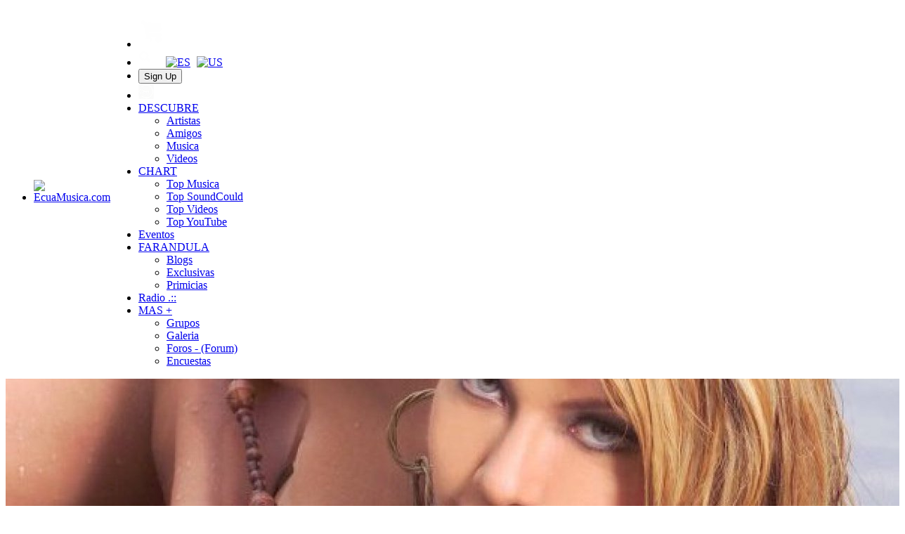

--- FILE ---
content_type: text/html; charset=utf-8
request_url: https://ecuamusica.com/sharon?set_user_language=en-US
body_size: 14323
content:
<!doctype html>
<html lang="en" dir="ltr">
<head>
<title>Sharon | EcuaMusica.com</title>
<link rel="shortcut icon" href="https://ecuamusica.com/data/media/0/0/favicon.ico?v=1390076909">
<link rel="apple-touch-icon" sizes="57x57" type="image/png" href="https://ecuamusica.com/data/media/0/0/favicon_1390076909_57.png">
<link rel="apple-touch-icon" sizes="72x72" type="image/png" href="https://ecuamusica.com/data/media/0/0/favicon_1390076909_72.png">
<link rel="apple-touch-icon" sizes="114x114" type="image/png" href="https://ecuamusica.com/data/media/0/0/favicon_1390076909_114.png">
<link rel="apple-touch-icon" sizes="120x120" type="image/png" href="https://ecuamusica.com/data/media/0/0/favicon_1390076909_120.png">
<link rel="apple-touch-icon" sizes="144x144" type="image/png" href="https://ecuamusica.com/data/media/0/0/favicon_1390076909_144.png">
<link rel="apple-touch-icon" sizes="152x152" type="image/png" href="https://ecuamusica.com/data/media/0/0/favicon_1390076909_152.png">
<link rel="apple-touch-icon-precomposed" sizes="57x57" type="image/png" href="https://ecuamusica.com/data/media/0/0/favicon_1390076909_57.png">
<link rel="apple-touch-icon-precomposed" sizes="72x72" type="image/png" href="https://ecuamusica.com/data/media/0/0/favicon_1390076909_72.png">
<link rel="apple-touch-icon-precomposed" sizes="114x114" type="image/png" href="https://ecuamusica.com/data/media/0/0/favicon_1390076909_114.png">
<link rel="apple-touch-icon-precomposed" sizes="120x120" type="image/png" href="https://ecuamusica.com/data/media/0/0/favicon_1390076909_120.png">
<link rel="apple-touch-icon-precomposed" sizes="144x144" type="image/png" href="https://ecuamusica.com/data/media/0/0/favicon_1390076909_144.png">
<link rel="apple-touch-icon-precomposed" sizes="152x152" type="image/png" href="https://ecuamusica.com/data/media/0/0/favicon_1390076909_152.png">
<link rel="icon" sizes="96x96" type="image/png" href="https://ecuamusica.com/data/media/0/0/favicon_1390076909_96.png">
<link rel="icon" sizes="195x195" type="image/png" href="https://ecuamusica.com/data/media/0/0/favicon_1390076909_195.png">
<link rel="icon" sizes="228x228" type="image/png" href="https://ecuamusica.com/data/media/0/0/favicon_1390076909_228.png">
<link rel="msapplication-TileImage" sizes="144x144" type="image/png" href="https://ecuamusica.com/data/media/0/0/favicon_1390076909_144.png">
<meta name="msapplication-TileColor" content="#FFFFFF">
<meta http-equiv="Content-Type" content="text/html; charset=utf-8">
<meta name="viewport" content="width=device-width, initial-scale=1.0">
<link rel="stylesheet" href="https://fonts.googleapis.com/css?family=Open+Sans:400italic,600italic,700italic,400,600,700" type="text/css">
<link rel="stylesheet" href="https://ecuamusica.com/data/cache/jrAudioPro/S1e80b22043c6078009800787eb6af607.css" media="screen" type="text/css">
<script type="text/javascript" src="https://ecuamusica.com/data/cache/jrAudioPro/Sf3dc0233c0094aa0475e67206f7e5c92.js"></script>

<script async src="https://www.googletagmanager.com/gtag/js?id=UA-46526703-1"></script>
<script>
  window.dataLayer = window.dataLayer || [];
  function gtag() { dataLayer.push(arguments); }
  gtag('js', new Date());
  gtag('config', 'UA-46526703-1');
</script>
<script type="text/javascript" src="//platform-api.sharethis.com/js/sharethis.js#property=5b1ed9ac73e0f200114483f3&amp;product=sop" async="async"></script>
</head>

<body>
          <script async src="//pagead2.googlesyndication.com/pagead/js/adsbygoogle.js"></script>
    <script>
        (adsbygoogle = window.adsbygoogle || []).push({
        google_ad_client: "ca-pub-1848680080822272",
        enable_page_level_ads: true
        });
    </script>
    
        
        <div id="fb-root"></div>
            <script>(function(d, s, id) {
                var js, fjs = d.getElementsByTagName(s)[0];
                if (d.getElementById(id)) return;
                js = d.createElement(s); js.id = id;
                js.src = "//connect.facebook.net/en_US/sdk.js#xfbml=1&appId=761425457217618&version=v2.0";
                fjs.parentNode.insertBefore(js, fjs);
                }(document, 'script', 'facebook-jssdk'));
		    </script>
    
     

        <script type='text/javascript' src='https://platform-api.sharethis.com/js/sharethis.js#property=5b1ed9ac73e0f200114483f3&product=inline-share-buttons' async='async'></script>
     
<div id="header">
    <div class="menu_pad">
        <div id="header_content" style="display: table; width: 100%;">
            <div style="display: table-row">
                <div style="width: 8%; height: 50px; display: table-cell; vertical-align: middle;">
                    <ul>
                        
                        <li class=""><a href="https://ecuamusica.com"><img src="https://ecuamusica.com/data/media/0/0/jrAudioPro_logo.png?r=179768?skin=jrAudioPro" width="100" height="50" class="jlogo" alt="EcuaMusica.com" title="EcuaMusica.com"></a></li>
                    </ul>
                </div>
                <div style="display: table-cell; vertical-align: middle;">
                                            <div id="menu_content">
    <nav id="menu-wrap">
        <ul id="menu">

                                            <li class="desk right">
        <a onclick="jrPayment_view_cart()">
                            <div id="payment-view-cart-button"><img src="https://ecuamusica.com/image/img/skin/jrAudioPro/cart44.png?skin=jrAudioPro&v=1763008662" alt="cart" title="cart"> <span></span></div>
                    </a>
    </li>

            
                                        
                <li class="desk right"><a onclick="jrSearch_modal_form()" title="Search"><img src="https://ecuamusica.com/image/img/skin/jrAudioPro/search44.png?skin=jrAudioPro&v=1763008662" width="22" height="22" alt="Search" title="Search"></a>
                                         &nbsp;
                    <a href="?set_user_language=es-ES"><img src="https://ecuamusica.com/skins/jrAudioPro/img/flags/es.png" hspace="5" alt="ES" title="Cambia idioma a Espanol"></a>
                    <a href="?set_user_language=en-US"><img src="https://ecuamusica.com/skins/jrAudioPro/img/flags/us.png" alt="US" title="English US"></a>  
                </li>
			
			
			
                        


                            
                                    <li class="right"><button id="user-create-account" class="form_button" onclick="window.location='https://ecuamusica.com/user/signup'">
                            Sign Up
                        </button></li>
                                <li class="right"><a href="https://ecuamusica.com/user/login" title="Log In">
                        <img src="https://ecuamusica.com/image/img/skin/jrAudioPro/login.png?skin=jrAudioPro&v=1763008662" width="22" height="22" alt="login" title="login">
                    </a></li>
            
                        
                            <li >
    <a href="#" onclick="" class="menu_0_link" data-topic="#">DESCUBRE</a>
        <ul>
                <li>
            <a href="https://ecuamusica.com/artistas" onclick="" >Artistas</a>
                    </li>
                <li>
            <a href="https://ecuamusica.com/members" onclick="" >Amigos</a>
                    </li>
                <li>
            <a href="https://ecuamusica.com/music" onclick="" >Musica</a>
                    </li>
                <li>
            <a href="https://ecuamusica.com/videos" onclick="" >Videos</a>
                    </li>
            </ul>
    </li>
<li >
    <a href="https://ecuamusica.com/chart" onclick="" class="menu_0_link" data-topic="chart">CHART</a>
        <ul>
                <li>
            <a href="https://ecuamusica.com/Musica" onclick="" >Top Musica</a>
                    </li>
                <li>
            <a href="https://ecuamusica.com/soundclouds" onclick="" >Top SoundCould</a>
                    </li>
                <li>
            <a href="https://ecuamusica.com/video_charts" onclick="" >Top Videos</a>
                    </li>
                <li>
            <a href="https://ecuamusica.com/youtubes" onclick="" >Top YouTube</a>
                    </li>
            </ul>
    </li>
<li >
    <a href="https://ecuamusica.com/events" onclick="" class="menu_0_link" data-topic="events">Eventos</a>
    </li>
<li >
    <a href="#" onclick="" class="menu_0_link" data-topic="#">FARANDULA</a>
        <ul>
                <li>
            <a href="https://ecuamusica.com/blogs" onclick="" >Blogs</a>
                    </li>
                <li>
            <a href="https://ecuamusica.com/entrevistas" onclick="" >Exclusivas</a>
                    </li>
                <li>
            <a href="https://ecuamusica.com/Featured" onclick="" >Primicias</a>
                    </li>
            </ul>
    </li>
<li >
    <a href="https://ecuamusica.com/radiolive" onclick="" class="menu_0_link" data-topic="https://ecuamusica.com/radiolive">Radio .::</a>
    </li>
<li >
    <a href="#" onclick="" class="menu_0_link" data-topic="#">MAS +</a>
        <ul>
                <li>
            <a href="https://ecuamusica.com/groups" onclick="" >Grupos</a>
                    </li>
                <li>
            <a href="https://ecuamusica.com/photos" onclick="" >Galeria</a>
                    </li>
                <li>
            <a href="http://ecuamusica.com/admin/forum" onclick="" >Foros - (Forum)</a>
                    </li>
                <li>
            <a href="https://ecuamusica.com/polls" onclick="" >Encuestas</a>
                    </li>
            </ul>
    </li>

                    </ul>
    </nav>
</div>
                                    </div>
            </div>
        </div>
    </div>
</div>


<div id="searchform" class="search_box " style="display:none;">
    
    
<div style="white-space:nowrap">
    <form action="https://ecuamusica.com/search/results/all/1/4" method="get" style="margin-bottom:0">
        <input type="hidden" name="jr_html_form_token" value="6438389705691aa9c46c100bc9100a66">
        <input id=" search_input" type="text" name="search_string" style="width:70%" class="form_text" placeholder="search site" onkeypress="if (event && event.keyCode === 13 && this.value.length > 0) { $(this).closest('form').submit(); }">&nbsp;<input type="submit" class="form_button" value="search">
    </form>
</div>

    <div style="float:right;clear:both;margin-top:3px;">
        <a class="simplemodal-close"><link rel="stylesheet" property="stylesheet" href="https://ecuamusica.com/core/icon_css/20/white/?_v=1769796029"><span class="sprite_icon sprite_icon_20 sprite_icon_white_20"><span class="sprite_icon_20 sprite_icon_white_20 sprite_icon_20_img sprite_icon_white_20_img sprite_icon_20_close sprite_icon_white_20_close">&nbsp;</span></span></a>
    </div>
    <div class="clear"></div>
</div>

<div id="wrapper">

    <div id="content">

<noscript>
    <div class="item error center" style="margin:12px">
        This site requires Javascript to function properly - please enable Javascript in your browser
    </div>
</noscript>

        <!-- end header.tpl -->


<section id="profile">

            
    <div id="profile_header">
        <div class="clearfix" style="position: relative;">
                            <a href="https://ecuamusica.com/profile/image/profile_header_image/21/1280" data-lightbox="profile_header" title="Click to see full image">
                    <img src="https://ecuamusica.com/profile/image/profile_header_image/21/1280/crop=4:1/_v=a10611475810579" class="img_scale" alt="Sharon">
                </a>
                        <div class="profile_hover"></div>
                        <div class="profile_info">
                <div class="wrap">
                    <div class="table">
                        <div class="table-row">
                            <div class="table-cell profile-image">
                                <div class="profile_image">
                                                                            <img src="https://ecuamusica.com/profile/image/profile_image/21/xxlarge/crop=auto/_v=a10611387680226" class="img_scale img_shadow" alt="Sharon">
                                                                    </div>
                            </div>
                            <div class="table-cell">
                                <div class="profile_name">
                                    Sharon<br>
                                    <span><a href="https://ecuamusica.com/sharon">@sharon</a> </span>
                                </div>
                            </div>
                        </div>
                    </div>
                </div>
            </div>
        </div>
    </div>

    <section id="profile_menu" style="overflow: visible">
        <div class="menu_banner clearfix">
            <div class="table">
                <div class="table-row">
                    <div class="table-cell">
                                                                            <ul id="horizontal">

                            
                                    <li class="tjrAction" onclick="jrCore_window_location('https://ecuamusica.com/sharon/action')"><a href="https://ecuamusica.com/sharon/action">Timeline</a></li>
                                                <li class="tjrBlog" onclick="jrCore_window_location('https://ecuamusica.com/sharon/blog')"><a href="https://ecuamusica.com/sharon/blog">blog</a></li>
                                                <li class="tjrCombinedAudio" onclick="jrCore_window_location('https://ecuamusica.com/sharon/audio')"><a href="https://ecuamusica.com/sharon/audio">audio</a></li>
                                                <li class="tjrCombinedVideo" onclick="jrCore_window_location('https://ecuamusica.com/sharon/video')"><a href="https://ecuamusica.com/sharon/video">video</a></li>
                                                <li class="tjrGallery" onclick="jrCore_window_location('https://ecuamusica.com/sharon/gallery')"><a href="https://ecuamusica.com/sharon/gallery">gallery</a></li>
                                                <li class="tjrEvent" onclick="jrCore_window_location('https://ecuamusica.com/sharon/event')"><a href="https://ecuamusica.com/sharon/event">events</a></li>
                                                <li class="tjrForum" onclick="jrCore_window_location('https://ecuamusica.com/sharon/forum')"><a href="https://ecuamusica.com/sharon/forum">forum</a></li>
                                                <li class="tjrGuestBook" onclick="jrCore_window_location('https://ecuamusica.com/sharon/guestbook')"><a href="https://ecuamusica.com/sharon/guestbook">guestbook</a></li>
                                                <li class="tjrPage" onclick="jrCore_window_location('https://ecuamusica.com/sharon/page')"><a href="https://ecuamusica.com/sharon/page">pages</a></li>
                    
    </ul>


                    </div>
                    <div class="table-cell" style="width: 20px; white-space: nowrap; padding: 0 10px;">
                        
                        
                        
                        
                                                
                    </div>
                </div>
            </div>
        </div>
    </section>

    <div class="row profile_body">

<div class="col2">
        <div id="list" style="padding: 1.5em 1em 0">
        <div class="head"><link rel="stylesheet" property="stylesheet" href="https://ecuamusica.com/core/icon_css/20/FFFF00/?_v=1769796047"><span class="sprite_icon sprite_icon_20 sprite_icon_FFFF00_20"><span class="sprite_icon_20 sprite_icon_FFFF00_20 sprite_icon_20_img sprite_icon_FFFF00_20_img sprite_icon_20_gallery sprite_icon_FFFF00_20_gallery">&nbsp;</span></span> FOTOS</div>
           
            <div class="item">   
                
                    
    <div class="small_image">
        <div>
            <a href="https://ecuamusica.com/sharon/gallery/81/sharon-la-hechicera">
                <img src="https://ecuamusica.com/gallery/image/gallery_image/81/large/crop=auto/_v=a10611387686060" class="img_scale" alt="Sharon la Hechicera" title="Sharon">
            </a>
        </div>
    </div>
    <div class="small_image">
        <div>
            <a href="https://ecuamusica.com/sharon/gallery/80/sharon-la-hechicera">
                <img src="https://ecuamusica.com/gallery/image/gallery_image/80/large/crop=auto/_v=a10611387686060" class="img_scale" alt="Sharon la Hechicera" title="Sharon">
            </a>
        </div>
    </div>

                <br>
                <div class="index_title4"><a href="https://ecuamusica.com/sharon/gallery">Mas Fotos</a></div> 
                <br>
            </div>       
            </div>    
    
            <div class="item"> 
		   <center>
    
        <script async src="//pagead2.googlesyndication.com/pagead/js/adsbygoogle.js"></script>
        <!-- ECUA1_responsive -->
        <ins class="adsbygoogle"
            style="display:block"
            data-ad-client="ca-pub-1848680080822272"
            data-ad-slot="5485203190"
            data-ad-format="auto">
        </ins>
        <script>
           (adsbygoogle = window.adsbygoogle || []).push({});
        </script>
	
</center>
        </div> 
       
        <div id="list" style="padding: 1.5em 1em 0">
	    <div class="head"><span class="sprite_icon sprite_icon_20 sprite_icon_FFFF00_20"><span class="sprite_icon_20 sprite_icon_FFFF00_20 sprite_icon_20_img sprite_icon_FFFF00_20_img sprite_icon_20_star sprite_icon_FFFF00_20_star">&nbsp;</span></span> INFLUENCIAS</div>
	                <div class="item">
		        Yo soy Sharon la Hechicera y tu eres mi pecado Ecuador   
            </div>
		    
    </div>
	
	    <div id="list" style="padding: 1.5em 1em 0">
	    <div class="head"><span class="sprite_icon sprite_icon_20 sprite_icon_FFFF00_20"><span class="sprite_icon_20 sprite_icon_FFFF00_20 sprite_icon_20_img sprite_icon_FFFF00_20_img sprite_icon_20_info sprite_icon_FFFF00_20_info">&nbsp;</span></span> RESUMEN GENERAL</div>
	    <div class="item">    
            <span class="info1">PERFIL</span>
			<br>
	        <span class="info">Total de Visitas :</span> <span class="date">216408</span>
		    <br>  
            <span class="info">Fotos :</span> <span class="date">99820</span>
            <br>
			<br> 
            <span class="info1">MEDIA</span>
            <br>
			<span class="info">Canciones :</span> <span class="date">2518</span>
            <br>
            <span class="info">SoundCloud :</span> <span class="date">21853</span>
            <br>   
            <span class="info">Videos :</span> <span class="date">379</span>
            <br>                    
            <span class="info">Youtube :</span> <span class="date">42160</span>
            <br>
		</div> 
	</div> 	
</div>   
    
    
<div class="col6"> 
    	<div id="list" style="padding: 1.5em 1em 0">
        <div class="head"><span class="sprite_icon sprite_icon_20 sprite_icon_FFFF00_20"><span class="sprite_icon_20 sprite_icon_FFFF00_20 sprite_icon_20_img sprite_icon_FFFF00_20_img sprite_icon_20_audio sprite_icon_FFFF00_20_audio">&nbsp;</span></span> MUSICA</div>
        
		
                                

    
    <div class="item">
        <div class="container">
            <div class="row">

                <div class="col2">
                    <div class="block_image" style="position:relative">
                        <a href="https://ecuamusica.com/sharon/uploaded_audio/73/porque-dios-mio"><img src="https://ecuamusica.com/uploaded_audio/image/audio_image/73/xlarge/crop=auto/_v=a10611435380469" class="iloutline img_scale" alt="Porque Dios Mio"></a>
                        <div style="position:absolute;bottom:8px;right:5px">
                                                            <link rel="stylesheet" property="stylesheet" href="https://ecuamusica.com/core/css/uploaded_audio/jrAudio_button.css?v=1" media="screen">
<script type="text/javascript">
$(document).ready(function(){
    var pl = $('#mg21i20');
    pl.jPlayer({
        swfPath: "https://ecuamusica.com/modules/jrCore/contrib/jplayer",
        ready: function() { return true; },
        cssSelectorAncestor: "#jp_container_mg21i20",
        supplied: 'mp3',
        solution: "html,flash",
        volume: 0.8,
        wmode: 'window',
        consoleAlerts: true,
        preload: 'none',
        error: function(r) { jrCore_stream_url_error(r); },
        play: function() {
            pl.jPlayer("pauseOthers");
        }
    });
    var ps = $('#mg21i20_play');
    ps.click(function(e) {
        pl.jPlayer("clearMedia");
        pl.jPlayer("setMedia", {
                        mp3: "https://ecuamusica.com/uploaded_audio/stream/audio_file/73/key=1/file.mp3"
        });
        pl.jPlayer("play");
        e.preventDefault();
    });
});
</script>





                
<div class="button_player" onclick="event.cancelBubble = true; if(event.stopPropagation) event.stopPropagation();">
    <div id="mg21i20" class="jp-jplayer"></div>
    <div id="jp_container_mg21i20" class="jp-audio">
        <div class="jp-type-single">
            <div class="jp-gui jp-interface">
                <ul class="jp-controls">
                    <li><a id="mg21i20_play" class="jp-play" tabindex="1"><img src="https://ecuamusica.com/image/img/skin/jrAudioPro/button_player_play.png" alt="play" title="play" onmouseover="$(this).attr('src','https://ecuamusica.com/image/img/skin/jrAudioPro/button_player_play_hover.png');" onmouseout="$(this).attr('src','https://ecuamusica.com/image/img/skin/jrAudioPro/button_player_play.png');"></a></li>
                    <li><a class="jp-pause" tabindex="2"><img src="https://ecuamusica.com/image/img/skin/jrAudioPro/button_player_pause.png" alt="pause" title="pause" onmouseover="$(this).attr('src','https://ecuamusica.com/image/img/skin/jrAudioPro/button_player_pause_hover.png');" onmouseout="$(this).attr('src','https://ecuamusica.com/image/img/skin/jrAudioPro/button_player_pause.png');"></a></li>
                </ul>
            </div>
        </div>
    </div>
</div>

                                                    </div>
                    </div>
                </div>

                <div class="col5">
                    <div class="p5">
                        <h2><a href="https://ecuamusica.com/sharon/uploaded_audio/73/porque-dios-mio">Porque Dios Mio</a></h2><br>
                        <span class="info">album:</span> <span class="info_c"><a href="https://ecuamusica.com/sharon/uploaded_audio/albums/2015">2015</a></span><br>
                        <span class="info">genre:</span> <span class="info_c">Chicha</span><br>
                                                                             
                                                <div style="display:inline-block;vertical-align:middle;">
    <ul class="star-rating">
        <li id="rebbd86e1" class="current-rating" style="width:86.6%;"></li>
        <li><a title="1" class="star1-rating" onclick="jrRating_rate_item('#rebbd86e1','1','uploaded_audio','73','1');"></a></li>
        <li><a title="2" class="star2-rating" onclick="jrRating_rate_item('#rebbd86e1','2','uploaded_audio','73','1');"></a></li>
        <li><a title="3" class="star3-rating" onclick="jrRating_rate_item('#rebbd86e1','3','uploaded_audio','73','1');"></a></li>
        <li><a title="4" class="star4-rating" onclick="jrRating_rate_item('#rebbd86e1','4','uploaded_audio','73','1');"></a></li>
        <li><a title="5" class="star5-rating" onclick="jrRating_rate_item('#rebbd86e1','5','uploaded_audio','73','1');"></a></li>
    </ul>
</div>


                        
                    
                    </div>
                </div>

                <div class="col5 last">
                    <div class="block_config">
                            <a id="" href="https://ecuamusica.com/uploaded_audio/download/audio_file/73/porque-dios-mio" title="download"><link rel="stylesheet" property="stylesheet" href="https://ecuamusica.com/core/icon_css/30/white/?_v=1769806843"><span class="sprite_icon sprite_icon_30 sprite_icon_white_30"><span class="sprite_icon_30 sprite_icon_white_30 sprite_icon_30_img sprite_icon_white_30_img sprite_icon_30_download sprite_icon_white_30_download">&nbsp;</span></span></a>

                    </div>
                </div>

            </div>
        </div>
    </div>

    

                

    
    <div class="item">
        <div class="container">
            <div class="row">

                <div class="col2">
                    <div class="block_image" style="position:relative">
                        <a href="https://ecuamusica.com/sharon/uploaded_audio/46/sin-esperanza"><img src="https://ecuamusica.com/uploaded_audio/image/audio_image/46/xlarge/crop=auto/_v=a10611397932300" class="iloutline img_scale" alt="Sin Esperanza"></a>
                        <div style="position:absolute;bottom:8px;right:5px">
                                                            <link rel="stylesheet" property="stylesheet" href="https://ecuamusica.com/core/css/uploaded_audio/jrAudio_button.css?v=1" media="screen">
<script type="text/javascript">
$(document).ready(function(){
    var pl = $('#m37503l');
    pl.jPlayer({
        swfPath: "https://ecuamusica.com/modules/jrCore/contrib/jplayer",
        ready: function() { return true; },
        cssSelectorAncestor: "#jp_container_m37503l",
        supplied: 'mp3',
        solution: "html,flash",
        volume: 0.8,
        wmode: 'window',
        consoleAlerts: true,
        preload: 'none',
        error: function(r) { jrCore_stream_url_error(r); },
        play: function() {
            pl.jPlayer("pauseOthers");
        }
    });
    var ps = $('#m37503l_play');
    ps.click(function(e) {
        pl.jPlayer("clearMedia");
        pl.jPlayer("setMedia", {
                        mp3: "https://ecuamusica.com/uploaded_audio/stream/audio_file/46/key=1/file.mp3"
        });
        pl.jPlayer("play");
        e.preventDefault();
    });
});
</script>





                
<div class="button_player" onclick="event.cancelBubble = true; if(event.stopPropagation) event.stopPropagation();">
    <div id="m37503l" class="jp-jplayer"></div>
    <div id="jp_container_m37503l" class="jp-audio">
        <div class="jp-type-single">
            <div class="jp-gui jp-interface">
                <ul class="jp-controls">
                    <li><a id="m37503l_play" class="jp-play" tabindex="3"><img src="https://ecuamusica.com/image/img/skin/jrAudioPro/button_player_play.png" alt="play" title="play" onmouseover="$(this).attr('src','https://ecuamusica.com/image/img/skin/jrAudioPro/button_player_play_hover.png');" onmouseout="$(this).attr('src','https://ecuamusica.com/image/img/skin/jrAudioPro/button_player_play.png');"></a></li>
                    <li><a class="jp-pause" tabindex="4"><img src="https://ecuamusica.com/image/img/skin/jrAudioPro/button_player_pause.png" alt="pause" title="pause" onmouseover="$(this).attr('src','https://ecuamusica.com/image/img/skin/jrAudioPro/button_player_pause_hover.png');" onmouseout="$(this).attr('src','https://ecuamusica.com/image/img/skin/jrAudioPro/button_player_pause.png');"></a></li>
                </ul>
            </div>
        </div>
    </div>
</div>

                                                    </div>
                    </div>
                </div>

                <div class="col5">
                    <div class="p5">
                        <h2><a href="https://ecuamusica.com/sharon/uploaded_audio/46/sin-esperanza">Sin Esperanza</a></h2><br>
                        <span class="info">album:</span> <span class="info_c"><a href="https://ecuamusica.com/sharon/uploaded_audio/albums/2014">2014</a></span><br>
                        <span class="info">genre:</span> <span class="info_c">Chicha</span><br>
                                                                             
                                                <div style="display:inline-block;vertical-align:middle;">
    <ul class="star-rating">
        <li id="r608b5458" class="current-rating" style="width:70%;"></li>
        <li><a title="1" class="star1-rating" onclick="jrRating_rate_item('#r608b5458','1','uploaded_audio','46','1');"></a></li>
        <li><a title="2" class="star2-rating" onclick="jrRating_rate_item('#r608b5458','2','uploaded_audio','46','1');"></a></li>
        <li><a title="3" class="star3-rating" onclick="jrRating_rate_item('#r608b5458','3','uploaded_audio','46','1');"></a></li>
        <li><a title="4" class="star4-rating" onclick="jrRating_rate_item('#r608b5458','4','uploaded_audio','46','1');"></a></li>
        <li><a title="5" class="star5-rating" onclick="jrRating_rate_item('#r608b5458','5','uploaded_audio','46','1');"></a></li>
    </ul>
</div>


                        
                    
                    </div>
                </div>

                <div class="col5 last">
                    <div class="block_config">
                            <a id="" href="https://ecuamusica.com/uploaded_audio/download/audio_file/46/sin-esperanza" title="download"><span class="sprite_icon sprite_icon_30 sprite_icon_white_30"><span class="sprite_icon_30 sprite_icon_white_30 sprite_icon_30_img sprite_icon_white_30_img sprite_icon_30_download sprite_icon_white_30_download">&nbsp;</span></span></a>

                    </div>
                </div>

            </div>
        </div>
    </div>

    

    
                    <div class="item">
            <div class="index_title4"><a href="https://ecuamusica.com/sharon/audio">Mas Musica</a></div>
	        <br>
        </div>
    </div>
    
        <div id="list" style="padding: 1.5em 1em 0">
	    <div class="head"><span class="sprite_icon sprite_icon_20 sprite_icon_FFFF00_20"><span class="sprite_icon_20 sprite_icon_FFFF00_20 sprite_icon_20_img sprite_icon_FFFF00_20_img sprite_icon_20_video sprite_icon_FFFF00_20_video">&nbsp;</span></span> VIDEOS</div>
	    
	    
                                
    <div class="item">

        <div class="container">
            <div class="row">
                <div class="col2">
                    <div class="block_image">
                        <a href="https://ecuamusica.com/sharon/youtube/49/sharon-la-hechicera-sin-esperanza"><img src="https://i.ytimg.com/vi/0m_CYGIqp5g/hqdefault.jpg" alt="Sharon la hechicera -  Sin Esperanza" class="iloutline img_scale"></a>
                    </div>
                </div>
                <div class="col7">
                    <div class="p5">
                        <h3><a href="https://ecuamusica.com/sharon/youtube/49/sharon-la-hechicera-sin-esperanza">Sharon la hechicera -  Sin Esperanza</a></h3><br>
                        <span class="info">Category:</span> <span class="info_c">Music</span><br>
                        <span class="info">Duration:</span> <span class="info_c">00:03:38</span><br>
                        <div style="display:inline-block;vertical-align:middle;">
    <ul class="star-rating">
        <li id="r0f1266e7" class="current-rating" style="width:66.6%;"></li>
        <li><a title="1" class="star1-rating" onclick="jrRating_rate_item('#r0f1266e7','1','youtube','49','1');"></a></li>
        <li><a title="2" class="star2-rating" onclick="jrRating_rate_item('#r0f1266e7','2','youtube','49','1');"></a></li>
        <li><a title="3" class="star3-rating" onclick="jrRating_rate_item('#r0f1266e7','3','youtube','49','1');"></a></li>
        <li><a title="4" class="star4-rating" onclick="jrRating_rate_item('#r0f1266e7','4','youtube','49','1');"></a></li>
        <li><a title="5" class="star5-rating" onclick="jrRating_rate_item('#r0f1266e7','5','youtube','49','1');"></a></li>
    </ul>
</div>


                    </div>
                </div>
                <div class="col3 last">
                    <div class="block_config">
                        
                    </div>
                    <div class="clear"></div>
                </div>
            </div>
        </div>

    </div>

                
    <div class="item">

        <div class="container">
            <div class="row">
                <div class="col2">
                    <div class="block_image">
                        <a href="https://ecuamusica.com/sharon/youtube/48/sharon-amarguras"><img src="https://i.ytimg.com/vi/BfCZ-po-EoQ/hqdefault.jpg" alt="SHARON - AMARGURAS" class="iloutline img_scale"></a>
                    </div>
                </div>
                <div class="col7">
                    <div class="p5">
                        <h3><a href="https://ecuamusica.com/sharon/youtube/48/sharon-amarguras">SHARON - AMARGURAS</a></h3><br>
                        <span class="info">Category:</span> <span class="info_c">Music</span><br>
                        <span class="info">Duration:</span> <span class="info_c">00:04:02</span><br>
                        <div style="display:inline-block;vertical-align:middle;">
    <ul class="star-rating">
        <li id="r886315b7" class="current-rating" style="width:90%;"></li>
        <li><a title="1" class="star1-rating" onclick="jrRating_rate_item('#r886315b7','1','youtube','48','1');"></a></li>
        <li><a title="2" class="star2-rating" onclick="jrRating_rate_item('#r886315b7','2','youtube','48','1');"></a></li>
        <li><a title="3" class="star3-rating" onclick="jrRating_rate_item('#r886315b7','3','youtube','48','1');"></a></li>
        <li><a title="4" class="star4-rating" onclick="jrRating_rate_item('#r886315b7','4','youtube','48','1');"></a></li>
        <li><a title="5" class="star5-rating" onclick="jrRating_rate_item('#r886315b7','5','youtube','48','1');"></a></li>
    </ul>
</div>


                    </div>
                </div>
                <div class="col3 last">
                    <div class="block_config">
                        
                    </div>
                    <div class="clear"></div>
                </div>
            </div>
        </div>

    </div>

    
                    <div class="item">
            <div class="index_title4"><a href="https://ecuamusica.com/sharon/video">Mas Videos</a></div>
            <br>    
		</div>
	</div>

		<div id="list" style="padding: 1.5em 1em 0">
	    <div class="head"><span class="sprite_icon sprite_icon_20 sprite_icon_FFFF00_20"><span class="sprite_icon_20 sprite_icon_FFFF00_20 sprite_icon_20_img sprite_icon_FFFF00_20_img sprite_icon_20_calendar sprite_icon_FFFF00_20_calendar">&nbsp;</span></span> PROXIMAS PRESENTACIONES</div>
	                
            <div class="block_content">
                <div class="item">
                        
            <div style="display:table">
            <div style="display:table-cell">   
                                  <img src="https://ecuamusica.com/event/image/event_image/15/small/crop=auto/_v=a10611391891235" alt="Sharon de Gira Mes de Febrero" title="Sharon de Gira Mes de Febrero" class="iloutline iindex">
                               </div>
			&nbsp;
		    <div class="p5" style="display:table-cell;vertical-align:middle">
                <span class="index_title2"><a href="https://ecuamusica.com/sharon/event/15/sharon-de-gira-mes-de-febrero" class="media_title">Sharon de Gira Mes de Febrero</a></span>
				<br/>
                <span class="normal">Tuesday March 11 2014, 1:00 AM</span>
                                    <br>
                    <span class="normal">@ Ecuador</span>
                            </div>  
        </div>
        <br>
            <div style="display:table">
            <div style="display:table-cell">   
                                  <img src="https://ecuamusica.com/event/image/event_image/14/small/crop=auto/_v=a10611391891025" alt="Carnaval 2014" title="Carnaval 2014" class="iloutline iindex">
                               </div>
			&nbsp;
		    <div class="p5" style="display:table-cell;vertical-align:middle">
                <span class="index_title2"><a href="https://ecuamusica.com/sharon/event/14/carnaval-2014" class="media_title">Carnaval 2014</a></span>
				<br/>
                <span class="normal">Monday March 3 2014, 12:00 AM</span>
                                    <br>
                    <span class="normal">@ Cabana Brisas del Rio</span>
                            </div>  
        </div>
        <br>
            <div style="display:table">
            <div style="display:table-cell">   
                                  <img src="https://ecuamusica.com/event/image/event_image/13/small/crop=auto/_v=a10611391890831" alt="Senora Chica" title="Senora Chica" class="iloutline iindex">
                               </div>
			&nbsp;
		    <div class="p5" style="display:table-cell;vertical-align:middle">
                <span class="index_title2"><a href="https://ecuamusica.com/sharon/event/13/senora-chica" class="media_title">Senora Chica</a></span>
				<br/>
                <span class="normal">Friday February 14 2014, 6:00 PM</span>
                                    <br>
                    <span class="normal">@ Centro de Eventos Artes y Letras</span>
                            </div>  
        </div>
        <br>
    
                </div>
            </div>
        </div>
        <div class="item">	
	    <div class="index_title4"><a href="https://ecuamusica.com/sharon/event">Mas Eventos</a></div>
	    <br>
    </div> 
	
		<div id="list" style="padding: 1.5em 1em 0">
	    <div class="head"><span class="sprite_icon sprite_icon_20 sprite_icon_FFFF00_20"><span class="sprite_icon_20 sprite_icon_FFFF00_20 sprite_icon_20_img sprite_icon_FFFF00_20_img sprite_icon_20_blog sprite_icon_FFFF00_20_blog">&nbsp;</span></span> AVANCES</div>
	                    
            

                                    <div class="item">

                    <div class="block_config">
                        
                    </div>

                    <div style="padding-left:5px">
                        <div class="index_title2"><a href="https://ecuamusica.com/sharon/blog/15/voten-por-mi-cancion-del-ao">Voten Por mi Cancion del  año </a></div>
                        <br>
                        <span class="normal">By Sharon, 2013-12-21</span>
                    </div>

                    <div class="p20 pt10">
                                               <div style="float:left; width:100px;margin-right:10px">
                          <img src="https://ecuamusica.com/blog/image/blog_image/15/xlarge/crop=auto" class="iloutline img_scale" alt="Voten Por mi Cancion del  a&ntilde;o ">
                       </div> 
                         
                        
                        <p> <span style="color:#333333;font-family:'lucida grande', tahoma, verdana, arial, sans-serif;font-size:13px;line-height:18px;"> voten por mi Corazon Herido para tema de año en NY</span> <a href="http://www.impacto2fm.com/#!top-ten---2013/ckk9" target="_blank" rel="noreferrer noopener"> http://www.impacto2fm.com/#!top<b>...</b> </a></p>
                                          
                    </div>

                    <div style="display:table;width:100%;border-top:1px solid #DDD">
                        <div style="display:table-row">
                              <div style="display:table-cell;padding:10px;width:50%">
                                <span class="info">Posted in: <a href="https://ecuamusica.com/sharon/blog/category/cancion-del-ao">Cancion del  año </a></span>
                                                                    <span class="info"> | <a href="https://ecuamusica.com/sharon/blog/15/voten-por-mi-cancion-del-ao#comment_section"> 1 comments</a></span>
                                                            </div>
                            <div style="display:table-cell;padding:10px;width:50%;text-align:right">
                                                                                            </div>
                        </div>
                    </div>

                </div>

                    

        </div> 
    	<div class="item">	
	    <div class="index_title4"><a href="https://ecuamusica.com/sharon/blog">Mas Blogs</a></div>
        <br>
    </div> 	
	
	    <div id="list" style="padding: 1.5em 1em 0">
        <div class="head"><span class="sprite_icon sprite_icon_20 sprite_icon_FFFF00_20"><span class="sprite_icon_20 sprite_icon_FFFF00_20 sprite_icon_20_img sprite_icon_FFFF00_20_img sprite_icon_20_commentS sprite_icon_FFFF00_20_commentS">&nbsp;</span></span> COMENTARIOS</div>
        
<a id="jrProfile_21_21_cm_section"></a>
<a id="comment_section"></a>

    
<div id="jrProfile_21_21_comments" class="comment_page_section">

            
            

    
</div>


    
    <div class="item"><div class="p5"><a href="https://ecuamusica.com/user/login?r=1">Iniciar sesión or crear una cuenta GRATIS para dejar un comentario</a></div></div>


				<div class="sharethis-inline-share-buttons"></div>
    </div>

</div>    
<div class="col4 sidebar">
    <div>
        <div style="padding: 1.5em 1em 0;">
            <div>
                <div class="head">
                    <span class="sprite_icon sprite_icon_20 sprite_icon_FFFF00_20"><span class="sprite_icon_20 sprite_icon_FFFF00_20 sprite_icon_20_img sprite_icon_FFFF00_20_img sprite_icon_20_info sprite_icon_FFFF00_20_info">&nbsp;</span></span>
                    <span>About</span>
                </div>
                <div class="profile_information">
                                            <div class="profile_data">
                            
                            
                            
                                                                                                                    <ul class="clearfix">
                                <li onclick="jrCore_window_location('https://ecuamusica.com/sharon/follow')">
                                    <span>Followers</span>
                                    427</li>
                                <li onclick="jrCore_window_location('https://ecuamusica.com/sharon/follow/profiles_followed')">
                                    <span>Following</span>
                                    420</li>
                                <li onclick="jrCore_window_location('https://ecuamusica.com/sharon/action/timeline')">
                                    <span>Updates</span>
                                    33</li>
                            </ul>
                        </div>
                    
                                                            <span><link rel="stylesheet" property="stylesheet" href="https://ecuamusica.com/core/icon_css/16/FFFF00/?_v=1769810433"><span class="sprite_icon sprite_icon_16 sprite_icon_FFFF00_16"><span class="sprite_icon_16 sprite_icon_FFFF00_16 sprite_icon_16_img sprite_icon_FFFF00_16_img sprite_icon_16_calendar sprite_icon_FFFF00_16_calendar">&nbsp;</span></span> Joined December 21, 2013</span>
                    
<script type="text/javascript">
$(document).ready(function(){
    $.get('https://ecuamusica.com/user/online_status/profile/21/900/default/__ajax=1', function(res) { $('#u9b5e85').html(res); });
});
</script>
<div id="u9b5e85"></div>
                </div>
            </div>

                            <div class="wrap">
                    <div class="head">
                        <span class="sprite_icon sprite_icon_20 sprite_icon_FFFF00_20"><span class="sprite_icon_20 sprite_icon_FFFF00_20 sprite_icon_20_img sprite_icon_FFFF00_20_img sprite_icon_20_profile sprite_icon_FFFF00_20_profile">&nbsp;</span></span>
                        <span>Biography</span>
                    </div>
                    <div class="bio">
                        
Infomacion para contactar: (646) 396-8444 
Website  :...
                    </div>
                    <div class="bio-more">
                                                    <a class="full_bio"
                               onclick="jrAudioPro_modal('#bio_modal')">Read Full Biography</a>
                                            </div>
                    <div class="modal" id="bio_modal" style="display: none">
                        <div style="padding: 1em 1em 0">
                            Biography
                            <div style="float: right;">
                                <link rel="stylesheet" property="stylesheet" href="https://ecuamusica.com/core/icon_css/22/white/?_v=1769810433"><span class="sprite_icon sprite_icon_22 sprite_icon_white_22 simplemodal-close"><span class="sprite_icon_22 sprite_icon_white_22 sprite_icon_22_img sprite_icon_white_22_img sprite_icon_22_close sprite_icon_white_22_close">&nbsp;</span></span>
                            </div>
                        </div>
                        <div class="wrap">
                            <div style="max-height: 400px; overflow: auto">
                                <p> <strong> <span> <span style="color:#ff0000;"> Infomacion para contactar:</span>  </span> </strong> <span> (646) 396-8444 </span> </p>
<p> <span> <span style="color:#ff0000;"> <strong> Website  :</strong> </span>   </span> <span> <a href="http://www.sharonlahechicera.com" target="_blank" rel="noreferrer noopener">http://www.sharonlahechicera.com</a></span> </p>
<p> <span> <span style="color:#ff0000;"> <strong> Email :</strong>  </span> s</span> haronfans@facebook.com</p>
<p>  <strong> Biography</strong> </p>
<p style="text-align:justify;"> Sharon “La Tentación del Milenio” en 1999, el segundo “Sharon Acaríciame 2001” “Sharon Hechizo Latino 2003” y “Hechicera 2005”, todos fueron record de ventas en el país. Para el 2011 ..... <a href="http://ecuamusica.com/sharon/page/10/biografa-de-sharon-la-echicera#.UvaNl_ldXTo"> LEER MAS</a> <strong>  </strong> </p>
                            </div>
                        </div>
                    </div>
                </div>
            
			            <div class="wrap">
                                    <div class="float-right">
                        <button id="user-create-account" class="follow_button"  onclick="window.location='https://ecuamusica.com/user/login'">
                            Hazte Fanatico
                        </button>
                                            </div>
                 
            </div>
            		
			
            
                            <div class="wrap">
                    <div class="head">
                        <span class="sprite_icon sprite_icon_20 sprite_icon_FFFF00_20"><span class="sprite_icon_20 sprite_icon_FFFF00_20 sprite_icon_20_img sprite_icon_FFFF00_20_img sprite_icon_20_followers sprite_icon_FFFF00_20_followers">&nbsp;</span></span>
                        <span>427 Followers</span>
                    </div>
                    <div class="followers">
                                    <a href="https://ecuamusica.com/gunsandgolf"><img title="gunsandgolf" src="https://secure.gravatar.com/avatar/a634b26c08fbd0f6e3a2b7a4d05a1a66?s=80&amp;d=monsterid&amp;_v=1769795190" width="40" class="img_shadow image-url-svg image-url-svg-user" alt="gunsandgolf" title="gunsandgolf" style="padding:2px;margin-bottom:4px;width:40px;height:40px;"></a>
            <a href="https://ecuamusica.com/deepasreegi"><img title="Deepasreegi" src="https://secure.gravatar.com/avatar/1d42c74b4a39b5c134cf57fe3828e1ba?s=80&amp;d=monsterid&amp;_v=1769690215" width="40" class="img_shadow image-url-svg image-url-svg-user" alt="Deepasreegi" title="Deepasreegi" style="padding:2px;margin-bottom:4px;width:40px;height:40px;"></a>
            <a href="https://ecuamusica.com/vipisbgirls"><img title="vipisbgirls" src="https://secure.gravatar.com/avatar/e0baa27c1ab6a65b5c3435c2218f682d?s=80&amp;d=monsterid&amp;_v=1769528903" width="40" class="img_shadow image-url-svg image-url-svg-user" alt="vipisbgirls" title="vipisbgirls" style="padding:2px;margin-bottom:4px;width:40px;height:40px;"></a>
            <a href="https://ecuamusica.com/aulaindia"><img title="aulaindia" src="https://secure.gravatar.com/avatar/f886ef8a999356f7c35cc569e400e1ea?s=80&amp;d=monsterid&amp;_v=1769453035" width="40" class="img_shadow image-url-svg image-url-svg-user" alt="aulaindia" title="aulaindia" style="padding:2px;margin-bottom:4px;width:40px;height:40px;"></a>
            <a href="https://ecuamusica.com/callgirlinislamabadi1"><img title="callgirlinislamabadi1" src="https://secure.gravatar.com/avatar/2c1a8ad7185d10fb2f84824b51d33363?s=80&amp;d=monsterid&amp;_v=1768579432" width="40" class="img_shadow image-url-svg image-url-svg-user" alt="callgirlinislamabadi1" title="callgirlinislamabadi1" style="padding:2px;margin-bottom:4px;width:40px;height:40px;"></a>
            <a href="https://ecuamusica.com/euroartonline"><img title="EuroArtonline" src="https://secure.gravatar.com/avatar/72d51cc1dc2c9fa51a71461fd1729b69?s=80&amp;d=monsterid&amp;_v=1768370273" width="40" class="img_shadow image-url-svg image-url-svg-user" alt="EuroArtonline" title="EuroArtonline" style="padding:2px;margin-bottom:4px;width:40px;height:40px;"></a>
            <a href="https://ecuamusica.com/gfnytxxxx"><img title="gfnytxxxx" src="https://secure.gravatar.com/avatar/0d021b52df8e0d0f005dfc6efbf70798?s=80&amp;d=monsterid&amp;_v=1767763198" width="40" class="img_shadow image-url-svg image-url-svg-user" alt="gfnytxxxx" title="gfnytxxxx" style="padding:2px;margin-bottom:4px;width:40px;height:40px;"></a>
            <a href="https://ecuamusica.com/callgirlsinpatna12"><img title="callgirlsinpatna12" src="https://secure.gravatar.com/avatar/70872356278402d5ce0a896bc8f0172d?s=80&amp;d=monsterid&amp;_v=1767108315" width="40" class="img_shadow image-url-svg image-url-svg-user" alt="callgirlsinpatna12" title="callgirlsinpatna12" style="padding:2px;margin-bottom:4px;width:40px;height:40px;"></a>
            <a href="https://ecuamusica.com/callgirlin133"><img title="callgirlin133" src="https://secure.gravatar.com/avatar/f47e59cd17631e52710a78ec98350750?s=80&amp;d=monsterid&amp;_v=1767091040" width="40" class="img_shadow image-url-svg image-url-svg-user" alt="callgirlin133" title="callgirlin133" style="padding:2px;margin-bottom:4px;width:40px;height:40px;"></a>
            <a href="https://ecuamusica.com/linda-cooper"><img src="https://ecuamusica.com/user/image/user_image/4050/xsmall/crop=auto/_v=a10611767090624" class="img_shadow" alt="lindacooper" title="lindacooper" width="40" height="40" style="padding:2px;margin-bottom:4px;width:40px;height:40px;"></a>
            <a href="https://ecuamusica.com/emelielie"><img title="emelielie" src="https://secure.gravatar.com/avatar/f3890caf2725df92cb3470c066b71e85?s=80&amp;d=monsterid&amp;_v=1767012163" width="40" class="img_shadow image-url-svg image-url-svg-user" alt="emelielie" title="emelielie" style="padding:2px;margin-bottom:4px;width:40px;height:40px;"></a>
            <a href="https://ecuamusica.com/1fuhd"><img title="1fuhd" src="https://secure.gravatar.com/avatar/4fd05503509fd1b8e4c6e8a3ee400f9d?s=80&amp;d=monsterid&amp;_v=1766825175" width="40" class="img_shadow image-url-svg image-url-svg-user" alt="1fuhd" title="1fuhd" style="padding:2px;margin-bottom:4px;width:40px;height:40px;"></a>
            <a href="https://ecuamusica.com/abhishowtime"><img title="abhishowtime" src="https://secure.gravatar.com/avatar/96fdb3deae5450186e0909dae05746e0?s=80&amp;d=monsterid&amp;_v=1766762136" width="40" class="img_shadow image-url-svg image-url-svg-user" alt="abhishowtime" title="abhishowtime" style="padding:2px;margin-bottom:4px;width:40px;height:40px;"></a>
            <a href="https://ecuamusica.com/srvdetail"><img title="srvdetail" src="https://secure.gravatar.com/avatar/9f80c71fba3b0d71ead2c1c90a23b142?s=80&amp;d=monsterid&amp;_v=1766694124" width="40" class="img_shadow image-url-svg image-url-svg-user" alt="srvdetail" title="srvdetail" style="padding:2px;margin-bottom:4px;width:40px;height:40px;"></a>
            <a href="https://ecuamusica.com/emilyyjohn"><img src="https://ecuamusica.com/user/image/user_image/4040/xsmall/crop=auto/_v=a10611766552071" class="img_shadow" alt="stegaro" title="stegaro" width="40" height="40" style="padding:2px;margin-bottom:4px;width:40px;height:40px;"></a>
            <a href="https://ecuamusica.com/merlinmay"><img src="https://ecuamusica.com/user/image/user_image/4037/xsmall/crop=auto/_v=a10611766398361" class="img_shadow" alt="merlinmay" title="merlinmay" width="40" height="40" style="padding:2px;margin-bottom:4px;width:40px;height:40px;"></a>
            <a href="https://ecuamusica.com/mentalwellness"><img title="mentalwellness" src="https://secure.gravatar.com/avatar/5701f1df8f6ea8781bdf1e2a76118448?s=80&amp;d=monsterid&amp;_v=1765976420" width="40" class="img_shadow image-url-svg image-url-svg-user" alt="mentalwellness" title="mentalwellness" style="padding:2px;margin-bottom:4px;width:40px;height:40px;"></a>
            <a href="https://ecuamusica.com/sanyarathore"><img title="sanyarathore" src="https://secure.gravatar.com/avatar/2e26be91054130261a594e01b241b6cf?s=80&amp;d=monsterid&amp;_v=1766988893" width="40" class="img_shadow image-url-svg image-url-svg-user" alt="sanyarathore" title="sanyarathore" style="padding:2px;margin-bottom:4px;width:40px;height:40px;"></a>
            <a href="https://ecuamusica.com/pritykaur"><img title="pritykaur" src="https://secure.gravatar.com/avatar/3084b02c304d184c3956a85f6178c0bf?s=80&amp;d=monsterid&amp;_v=1765952497" width="40" class="img_shadow image-url-svg image-url-svg-user" alt="pritykaur" title="pritykaur" style="padding:2px;margin-bottom:4px;width:40px;height:40px;"></a>
            <a href="https://ecuamusica.com/nidhidixitt"><img title="nidhidixitt" src="https://secure.gravatar.com/avatar/695d6953b3e41cb02be8d61203c4d249?s=80&amp;d=monsterid&amp;_v=1765862867" width="40" class="img_shadow image-url-svg image-url-svg-user" alt="nidhidixitt" title="nidhidixitt" style="padding:2px;margin-bottom:4px;width:40px;height:40px;"></a>
            <a href="https://ecuamusica.com/monasinha"><img src="https://ecuamusica.com/user/image/user_image/4024/xsmall/crop=auto/_v=a10611765858843" class="img_shadow" alt="monasinha" title="monasinha" width="40" height="40" style="padding:2px;margin-bottom:4px;width:40px;height:40px;"></a>
            <a href="https://ecuamusica.com/asleypatricia"><img title="asleypatricia" src="https://secure.gravatar.com/avatar/dd97cdcaa4ee64f4cb4d031142e8b91e?s=80&amp;d=monsterid&amp;_v=1765786822" width="40" class="img_shadow image-url-svg image-url-svg-user" alt="asleypatricia" title="asleypatricia" style="padding:2px;margin-bottom:4px;width:40px;height:40px;"></a>
            <a href="https://ecuamusica.com/aruhimishra"><img title="aruhimishra" src="https://secure.gravatar.com/avatar/273db3b4950fb5c6db6d5229842300cf?s=80&amp;d=monsterid&amp;_v=1765778979" width="40" class="img_shadow image-url-svg image-url-svg-user" alt="aruhimishra" title="aruhimishra" style="padding:2px;margin-bottom:4px;width:40px;height:40px;"></a>
            <a href="https://ecuamusica.com/callgirlhyderabad"><img title="callgirlhyderabad" src="https://secure.gravatar.com/avatar/0083e2e8b3faab0d92cbff63709dbfd1?s=80&amp;d=monsterid&amp;_v=1765558295" width="40" class="img_shadow image-url-svg image-url-svg-user" alt="callgirlhyderabad" title="callgirlhyderabad" style="padding:2px;margin-bottom:4px;width:40px;height:40px;"></a>
            <a href="https://ecuamusica.com/earwaxremovalaq"><img title="earwaxremovalaq" src="https://secure.gravatar.com/avatar/b5a69b9441b696e79a3cd55d6905394e?s=80&amp;d=monsterid&amp;_v=1764835786" width="40" class="img_shadow image-url-svg image-url-svg-user" alt="earwaxremovalaq" title="earwaxremovalaq" style="padding:2px;margin-bottom:4px;width:40px;height:40px;"></a>
            <a href="https://ecuamusica.com/earwaxremovala"><img title="earwaxremovala" src="https://secure.gravatar.com/avatar/77a377140f6d5fe32a7fbc9fa91f9fb3?s=80&amp;d=monsterid&amp;_v=1764736552" width="40" class="img_shadow image-url-svg image-url-svg-user" alt="earwaxremovala" title="earwaxremovala" style="padding:2px;margin-bottom:4px;width:40px;height:40px;"></a>
            <a href="https://ecuamusica.com/bountygame12"><img src="https://ecuamusica.com/user/image/user_image/3987/xsmall/crop=auto/_v=a10611764479832" class="img_shadow" alt="bountygame12" title="bountygame12" width="40" height="40" style="padding:2px;margin-bottom:4px;width:40px;height:40px;"></a>
            <a href="https://ecuamusica.com/minalgupta044"><img src="https://ecuamusica.com/user/image/user_image/3986/xsmall/crop=auto/_v=a10611764322247" class="img_shadow" alt="minalgupta044" title="minalgupta044" width="40" height="40" style="padding:2px;margin-bottom:4px;width:40px;height:40px;"></a>
            <a href="https://ecuamusica.com/qinlangfan"><img title="Qinlangfan" src="https://secure.gravatar.com/avatar/02ed1a80f156335c4057603c9aec2cd3?s=80&amp;d=monsterid&amp;_v=1764314470" width="40" class="img_shadow image-url-svg image-url-svg-user" alt="Qinlangfan" title="Qinlangfan" style="padding:2px;margin-bottom:4px;width:40px;height:40px;"></a>
            <a href="https://ecuamusica.com/naishivalve"><img title="NaishiValve" src="https://secure.gravatar.com/avatar/1f6f548e76cfec7fa8b503f3aafe7e29?s=80&amp;d=monsterid&amp;_v=1764295989" width="40" class="img_shadow image-url-svg image-url-svg-user" alt="NaishiValve" title="NaishiValve" style="padding:2px;margin-bottom:4px;width:40px;height:40px;"></a>
            <a href="https://ecuamusica.com/suriabha"><img src="https://ecuamusica.com/user/image/user_image/3970/xsmall/crop=auto/_v=a10611763542130" class="img_shadow" alt="suriabha" title="suriabha" width="40" height="40" style="padding:2px;margin-bottom:4px;width:40px;height:40px;"></a>
            <a href="https://ecuamusica.com/lanyan2012"><img title="lanyan2012" src="https://secure.gravatar.com/avatar/a8685035314309b30bdd1094de4791ea?s=80&amp;d=monsterid&amp;_v=1768551994" width="40" class="img_shadow image-url-svg image-url-svg-user" alt="lanyan2012" title="lanyan2012" style="padding:2px;margin-bottom:4px;width:40px;height:40px;"></a>
            <a href="https://ecuamusica.com/arzookanak2"><img src="https://ecuamusica.com/user/image/user_image/3699/xsmall/crop=auto/_v=a10611756360249" class="img_shadow" alt="arzookanak2" title="arzookanak2" width="40" height="40" style="padding:2px;margin-bottom:4px;width:40px;height:40px;"></a>
            <a href="https://ecuamusica.com/brand-empower-awards"><img title="brand_empower_awards" src="https://secure.gravatar.com/avatar/6edef605490764f037c07759ecdd26e3?s=80&amp;d=monsterid&amp;_v=1763340709" width="40" class="img_shadow image-url-svg image-url-svg-user" alt="brand_empower_awards" title="brand_empower_awards" style="padding:2px;margin-bottom:4px;width:40px;height:40px;"></a>
            <a href="https://ecuamusica.com/myfarzana"><img src="https://ecuamusica.com/user/image/user_image/3680/xsmall/crop=auto/_v=a10611755497048" class="img_shadow" alt="myfarzana" title="myfarzana" width="40" height="40" style="padding:2px;margin-bottom:4px;width:40px;height:40px;"></a>
            <a href="https://ecuamusica.com/zukho"><img title="Zukho" src="https://secure.gravatar.com/avatar/42a44f683cb34f0156b1517352b7604b?s=80&amp;d=monsterid&amp;_v=1755331869" width="40" class="img_shadow image-url-svg image-url-svg-user" alt="Zukho" title="Zukho" style="padding:2px;margin-bottom:4px;width:40px;height:40px;"></a>
    
                    </div>
                </div>
            
			            <div class="item">			
                <center>
    
       <script async src="//pagead2.googlesyndication.com/pagead/js/adsbygoogle.js"></script>
           <!-- Ecua_300 -->
           <ins class="adsbygoogle"
           style="display:inline-block;width:300px;height:250px"
           data-ad-client="ca-pub-1848680080822272"
           data-ad-slot="7345138145"></ins>
        <script>
           (adsbygoogle = window.adsbygoogle || []).push({});
        </script>
	
</center>


            </div> 
						
                            
                            
            
                
                                    <div class="wrap">
                        <div class="head">
                            <span class="sprite_icon sprite_icon_20 sprite_icon_FFFF00_20"><span class="sprite_icon_20 sprite_icon_FFFF00_20 sprite_icon_20_img sprite_icon_FFFF00_20_img sprite_icon_20_tag sprite_icon_FFFF00_20_tag">&nbsp;</span></span>
                            <span>Tag</span>
                        </div>
                        <div class="followers">
                            <script type="text/javascript">

    var tags_697d31ae45138 = [
                { text: "extra hard herbal oil in pak", weight: 350, link: "https://ecuamusica.com/sharon/tags/extra%20hard%20herbal%20oil%20in%20pak" },
                { text: "delhi escorts", weight: 340, link: "https://ecuamusica.com/sharon/tags/delhi%20escorts" },
            ];

    $(document).ready(function () {
        drawTagCloud('697d31ae45138');
    });

    function drawTagCloud(unique) {
        var container_width = '';

        if (container_width === '') {
            container_width = $('#tag_holder-' + unique).width();
        }

        $("#profile_tag_cloud-" + unique).jQCloud(tags_697d31ae45138, {
            width: container_width,
            height: 350
        });
    }

</script>

<div id="tag_holder-697d31ae45138">
    <div id="profile_tag_cloud-697d31ae45138"></div>
</div>
                        </div>
                    </div>
                            			
			            <div class="item">			
                <center>
    
       <script async src="//pagead2.googlesyndication.com/pagead/js/adsbygoogle.js"></script>
           <!-- Ecua_300 -->
           <ins class="adsbygoogle"
           style="display:inline-block;width:300px;height:250px"
           data-ad-client="ca-pub-1848680080822272"
           data-ad-slot="7345138145"></ins>
        <script>
           (adsbygoogle = window.adsbygoogle || []).push({});
        </script>
	
</center>


            </div> 
			 
			
        </div>
    </div>
</div><div id="pm-drop-opt" style="display:none">
    <li class="hideshow"><a>More <span>&#x25BC;</span></a><ul id="submenu"></ul></li>
</div>

</div>
</section>
</div>
</div>

<div id="footer">
    <div id="footer_content">
        <div class="container">

            <div class="row">
			                    <div class="col5">
                    <div id="footer_text">
                        <a href="https://ecuamusica.com/terms_of_service">Terms Of Service</a>&nbsp;|
                        <a href="https://ecuamusica.com/privacy_policy">Privacy Policy</a>&nbsp;|
                        <a href="https://ecuamusica.com/about">Nosotros</a>&nbsp
                                                    |&nbsp;<a href="https://ecuamusica.com/form/contact_us">Contact Us</a>
                                                <br>                    
                        <br> 
                    </div>  
                </div>     
                   
				
                                <div class="col2">
                    <div class="table">
                        <div class="table-row">
                            <div class="table-cell">
                                <ul class="social clearfix">
                                                                                                                        <li><a href="https://facebook.com/Ecuamusic" class="social-facebook" target="_blank"></a></li>
                                                                                                                                                                                                    <li><a href="https://twitter.com/Ecuamusica" class="social-twitter" target="_blank"></a></li>
                                                                                                                                                                                                    <li><a href="https://instagram.com/picardiamusical" class="social-instagram" target="_blank"></a></li>
                                                                                                                 
                                                                                                                        <li><a href="https://www.youtube.com/channel/UCjb7ZSxPfJEZucYj4YaL6Mw" class="social-youtube" target="_blank"></a></li>
                                                                                                            </ul>
                            </div>
                        </div>
                    </div>
                </div>

                                <div class="col5 last">
                    <div id="footer_text">
                        &copy;2026 <a href="https://ecuamusica.com">EcuaMusica.com</a><br>
                                            </div>
                </div>
            </div>

        </div>
    </div>
</div>

</div>

<a href="#" id="scrollup" class="scrollup"><span class="sprite_icon sprite_icon_30 sprite_icon_white_30"><span class="sprite_icon_30 sprite_icon_white_30 sprite_icon_30_img sprite_icon_white_30_img sprite_icon_30_arrow-up sprite_icon_white_30_arrow-up">&nbsp;</span></span></a>


<script type="text/javascript">
    (function($) {
        $(document).ready(function() {
            var ms = new $.slidebars();
            $('li#menu_button > a').on('click', function() {
                ms.slidebars.toggle('left');
            });
        });
    }) (jQuery);
</script>


</body>
</html>




--- FILE ---
content_type: text/html; charset=utf-8
request_url: https://www.google.com/recaptcha/api2/aframe
body_size: 265
content:
<!DOCTYPE HTML><html><head><meta http-equiv="content-type" content="text/html; charset=UTF-8"></head><body><script nonce="iypSAY4hrPgVF2NMSGUJOA">/** Anti-fraud and anti-abuse applications only. See google.com/recaptcha */ try{var clients={'sodar':'https://pagead2.googlesyndication.com/pagead/sodar?'};window.addEventListener("message",function(a){try{if(a.source===window.parent){var b=JSON.parse(a.data);var c=clients[b['id']];if(c){var d=document.createElement('img');d.src=c+b['params']+'&rc='+(localStorage.getItem("rc::a")?sessionStorage.getItem("rc::b"):"");window.document.body.appendChild(d);sessionStorage.setItem("rc::e",parseInt(sessionStorage.getItem("rc::e")||0)+1);localStorage.setItem("rc::h",'1769812412470');}}}catch(b){}});window.parent.postMessage("_grecaptcha_ready", "*");}catch(b){}</script></body></html>

--- FILE ---
content_type: text/css;charset=UTF-8
request_url: https://ecuamusica.com/core/icon_css/20/white/?_v=1769796029
body_size: 2046
content:
.sprite_icon_white_20{display:inline-block;width:20px;height:20px;}
.sprite_icon_white_20_img{background:url('https://ecuamusica.com/core/icon_sprite/20/white/sprite.png?_v=1769796029') no-repeat top left; height:100%;width:100%;}
.sprite_icon_white_20_at{background-position:0 0}
.sprite_icon_white_20_timeline{background-position:-20px 0}
.sprite_icon_white_20_chat-close{background-position:-40px 0}
.sprite_icon_white_20_chat-contact{background-position:-60px 0}
.sprite_icon_white_20_chat-contract{background-position:-80px 0}
.sprite_icon_white_20_chat-down{background-position:-100px 0}
.sprite_icon_white_20_chat-expand{background-position:-120px 0}
.sprite_icon_white_20_chat-open{background-position:-140px 0}
.sprite_icon_white_20_chat-popout{background-position:-160px 0}
.sprite_icon_white_20_chat-send{background-position:-180px 0}
.sprite_icon_white_20_arrow-down{background-position:-200px 0}
.sprite_icon_white_20_arrow-left{background-position:-220px 0}
.sprite_icon_white_20_arrow-right{background-position:-240px 0}
.sprite_icon_white_20_arrow-up{background-position:-260px 0}
.sprite_icon_white_20_attach{background-position:-280px 0}
.sprite_icon_white_20_brush{background-position:-300px 0}
.sprite_icon_white_20_bundle{background-position:-320px 0}
.sprite_icon_white_20_camera{background-position:-340px 0}
.sprite_icon_white_20_cancel{background-position:-360px 0}
.sprite_icon_white_20_cart{background-position:-380px 0}
.sprite_icon_white_20_chart{background-position:-400px 0}
.sprite_icon_white_20_close{background-position:-420px 0}
.sprite_icon_white_20_dot-column{background-position:-440px 0}
.sprite_icon_white_20_download{background-position:-460px 0}
.sprite_icon_white_20_gear{background-position:-480px 0}
.sprite_icon_white_20_gears{background-position:-500px 0}
.sprite_icon_white_20_globe{background-position:-520px 0}
.sprite_icon_white_20_hand{background-position:-540px 0}
.sprite_icon_white_20_headphone{background-position:-560px 0}
.sprite_icon_white_20_key{background-position:-580px 0}
.sprite_icon_white_20_light{background-position:-600px 0}
.sprite_icon_white_20_lock{background-position:-620px 0}
.sprite_icon_white_20_male{background-position:-640px 0}
.sprite_icon_white_20_menu-btn{background-position:-660px 0}
.sprite_icon_white_20_menu-down{background-position:-680px 0}
.sprite_icon_white_20_menu-up{background-position:-700px 0}
.sprite_icon_white_20_music{background-position:-720px 0}
.sprite_icon_white_20_next{background-position:-740px 0}
.sprite_icon_white_20_ok{background-position:-760px 0}
.sprite_icon_white_20_pen{background-position:-780px 0}
.sprite_icon_white_20_pen2{background-position:-800px 0}
.sprite_icon_white_20_play{background-position:-820px 0}
.sprite_icon_white_20_plus{background-position:-840px 0}
.sprite_icon_white_20_pointer{background-position:-860px 0}
.sprite_icon_white_20_previous{background-position:-880px 0}
.sprite_icon_white_20_question{background-position:-900px 0}
.sprite_icon_white_20_quote{background-position:-920px 0}
.sprite_icon_white_20_record{background-position:-940px 0}
.sprite_icon_white_20_redo{background-position:-960px 0}
.sprite_icon_white_20_refresh{background-position:-980px 0}
.sprite_icon_white_20_ring{background-position:-1000px 0}
.sprite_icon_white_20_rss{background-position:-1020px 0}
.sprite_icon_white_20_search2{background-position:-1040px 0}
.sprite_icon_white_20_settings{background-position:-1060px 0}
.sprite_icon_white_20_site{background-position:-1080px 0}
.sprite_icon_white_20_star-empty{background-position:-1100px 0}
.sprite_icon_white_20_star2{background-position:-1120px 0}
.sprite_icon_white_20_star3{background-position:-1140px 0}
.sprite_icon_white_20_target{background-position:-1160px 0}
.sprite_icon_white_20_trash{background-position:-1180px 0}
.sprite_icon_white_20_undo{background-position:-1200px 0}
.sprite_icon_white_20_upload{background-position:-1220px 0}
.sprite_icon_white_20_wizard{background-position:-1240px 0}
.sprite_icon_white_20_payment-cart{background-position:-1260px 0}
.sprite_icon_white_20_sb_clone{background-position:-1280px 0}
.sprite_icon_white_20_smile{background-position:-1300px 0}
.sprite_icon_white_20_ticket-attachment-small{background-position:-1320px 0}
.sprite_icon_white_20_ticket-followup-small{background-position:-1340px 0}
.sprite_icon_white_20_ticket-followup{background-position:-1360px 0}
.sprite_icon_white_20_ticket-notes-small{background-position:-1380px 0}
.sprite_icon_white_20_ticket-seen-small{background-position:-1400px 0}
.sprite_icon_white_20_ticket-tracker-url-small{background-position:-1420px 0}
.sprite_icon_white_20_ticket-tracker-url{background-position:-1440px 0}
.sprite_icon_white_20_ticket-waiting-small{background-position:-1460px 0}
.sprite_icon_white_20_ticket-waiting{background-position:-1480px 0}
.sprite_icon_white_20_ticket-working{background-position:-1500px 0}
.sprite_icon_white_20_youtube{background-position:-1520px 0}
.sprite_icon_white_20_audio{background-position:-1540px 0}
.sprite_icon_white_20_bio{background-position:-1560px 0}
.sprite_icon_white_20_birthday{background-position:-1580px 0}
.sprite_icon_white_20_blog{background-position:-1600px 0}
.sprite_icon_white_20_calendar{background-position:-1620px 0}
.sprite_icon_white_20_camera2{background-position:-1640px 0}
.sprite_icon_white_20_chart_down{background-position:-1660px 0}
.sprite_icon_white_20_chart_same{background-position:-1680px 0}
.sprite_icon_white_20_chart_up{background-position:-1700px 0}
.sprite_icon_white_20_clock{background-position:-1720px 0}
.sprite_icon_white_20_control{background-position:-1740px 0}
.sprite_icon_white_20_documentation{background-position:-1760px 0}
.sprite_icon_white_20_faq{background-position:-1780px 0}
.sprite_icon_white_20_follow{background-position:-1800px 0}
.sprite_icon_white_20_followers{background-position:-1820px 0}
.sprite_icon_white_20_forum{background-position:-1840px 0}
.sprite_icon_white_20_gallery{background-position:-1860px 0}
.sprite_icon_white_20_group{background-position:-1880px 0}
.sprite_icon_white_20_guestbook{background-position:-1900px 0}
.sprite_icon_white_20_heart{background-position:-1920px 0}
.sprite_icon_white_20_home{background-position:-1940px 0}
.sprite_icon_white_20_influence{background-position:-1960px 0}
.sprite_icon_white_20_info{background-position:-1980px 0}
.sprite_icon_white_20_link{background-position:-2000px 0}
.sprite_icon_white_20_location{background-position:-2020px 0}
.sprite_icon_white_20_mail{background-position:-2040px 0}
.sprite_icon_white_20_mention{background-position:-2060px 0}
.sprite_icon_white_20_menu{background-position:-2080px 0}
.sprite_icon_white_20_notifications{background-position:-2100px 0}
.sprite_icon_white_20_online{background-position:-2120px 0}
.sprite_icon_white_20_page{background-position:-2140px 0}
.sprite_icon_white_20_profile{background-position:-2160px 0}
.sprite_icon_white_20_search{background-position:-2180px 0}
.sprite_icon_white_20_star{background-position:-2200px 0}
.sprite_icon_white_20_stats{background-position:-2220px 0}
.sprite_icon_white_20_store{background-position:-2240px 0}
.sprite_icon_white_20_tag{background-position:-2260px 0}
.sprite_icon_white_20_trending{background-position:-2280px 0}
.sprite_icon_white_20_video{background-position:-2300px 0}

@media only screen and (-webkit-min-device-pixel-ratio: 2),
only screen and (-o-min-device-pixel-ratio: 3/2),
only screen and (min--moz-device-pixel-ratio: 2),
only screen and (min-device-pixel-ratio: 2),
only screen and (min-resolution: 192dpi),
only screen and (min-resolution: 2dppx) {
  .sprite_icon_white_20_img{background:url('https://ecuamusica.com/core/icon_sprite/40/white/sprite.png?_v=1769796029') no-repeat top left; height:100%;width:100%;}
  .sprite_icon_white_20_at{background-position:0 0;background-size:2320px 20px}
  .sprite_icon_white_20_timeline{background-position:-20px 0;background-size:2320px 20px}
  .sprite_icon_white_20_chat-close{background-position:-40px 0;background-size:2320px 20px}
  .sprite_icon_white_20_chat-contact{background-position:-60px 0;background-size:2320px 20px}
  .sprite_icon_white_20_chat-contract{background-position:-80px 0;background-size:2320px 20px}
  .sprite_icon_white_20_chat-down{background-position:-100px 0;background-size:2320px 20px}
  .sprite_icon_white_20_chat-expand{background-position:-120px 0;background-size:2320px 20px}
  .sprite_icon_white_20_chat-open{background-position:-140px 0;background-size:2320px 20px}
  .sprite_icon_white_20_chat-popout{background-position:-160px 0;background-size:2320px 20px}
  .sprite_icon_white_20_chat-send{background-position:-180px 0;background-size:2320px 20px}
  .sprite_icon_white_20_arrow-down{background-position:-200px 0;background-size:2320px 20px}
  .sprite_icon_white_20_arrow-left{background-position:-220px 0;background-size:2320px 20px}
  .sprite_icon_white_20_arrow-right{background-position:-240px 0;background-size:2320px 20px}
  .sprite_icon_white_20_arrow-up{background-position:-260px 0;background-size:2320px 20px}
  .sprite_icon_white_20_attach{background-position:-280px 0;background-size:2320px 20px}
  .sprite_icon_white_20_brush{background-position:-300px 0;background-size:2320px 20px}
  .sprite_icon_white_20_bundle{background-position:-320px 0;background-size:2320px 20px}
  .sprite_icon_white_20_camera{background-position:-340px 0;background-size:2320px 20px}
  .sprite_icon_white_20_cancel{background-position:-360px 0;background-size:2320px 20px}
  .sprite_icon_white_20_cart{background-position:-380px 0;background-size:2320px 20px}
  .sprite_icon_white_20_chart{background-position:-400px 0;background-size:2320px 20px}
  .sprite_icon_white_20_close{background-position:-420px 0;background-size:2320px 20px}
  .sprite_icon_white_20_dot-column{background-position:-440px 0;background-size:2320px 20px}
  .sprite_icon_white_20_download{background-position:-460px 0;background-size:2320px 20px}
  .sprite_icon_white_20_gear{background-position:-480px 0;background-size:2320px 20px}
  .sprite_icon_white_20_gears{background-position:-500px 0;background-size:2320px 20px}
  .sprite_icon_white_20_globe{background-position:-520px 0;background-size:2320px 20px}
  .sprite_icon_white_20_hand{background-position:-540px 0;background-size:2320px 20px}
  .sprite_icon_white_20_headphone{background-position:-560px 0;background-size:2320px 20px}
  .sprite_icon_white_20_key{background-position:-580px 0;background-size:2320px 20px}
  .sprite_icon_white_20_light{background-position:-600px 0;background-size:2320px 20px}
  .sprite_icon_white_20_lock{background-position:-620px 0;background-size:2320px 20px}
  .sprite_icon_white_20_male{background-position:-640px 0;background-size:2320px 20px}
  .sprite_icon_white_20_menu-btn{background-position:-660px 0;background-size:2320px 20px}
  .sprite_icon_white_20_menu-down{background-position:-680px 0;background-size:2320px 20px}
  .sprite_icon_white_20_menu-up{background-position:-700px 0;background-size:2320px 20px}
  .sprite_icon_white_20_music{background-position:-720px 0;background-size:2320px 20px}
  .sprite_icon_white_20_next{background-position:-740px 0;background-size:2320px 20px}
  .sprite_icon_white_20_ok{background-position:-760px 0;background-size:2320px 20px}
  .sprite_icon_white_20_pen{background-position:-780px 0;background-size:2320px 20px}
  .sprite_icon_white_20_pen2{background-position:-800px 0;background-size:2320px 20px}
  .sprite_icon_white_20_play{background-position:-820px 0;background-size:2320px 20px}
  .sprite_icon_white_20_plus{background-position:-840px 0;background-size:2320px 20px}
  .sprite_icon_white_20_pointer{background-position:-860px 0;background-size:2320px 20px}
  .sprite_icon_white_20_previous{background-position:-880px 0;background-size:2320px 20px}
  .sprite_icon_white_20_question{background-position:-900px 0;background-size:2320px 20px}
  .sprite_icon_white_20_quote{background-position:-920px 0;background-size:2320px 20px}
  .sprite_icon_white_20_record{background-position:-940px 0;background-size:2320px 20px}
  .sprite_icon_white_20_redo{background-position:-960px 0;background-size:2320px 20px}
  .sprite_icon_white_20_refresh{background-position:-980px 0;background-size:2320px 20px}
  .sprite_icon_white_20_ring{background-position:-1000px 0;background-size:2320px 20px}
  .sprite_icon_white_20_rss{background-position:-1020px 0;background-size:2320px 20px}
  .sprite_icon_white_20_search2{background-position:-1040px 0;background-size:2320px 20px}
  .sprite_icon_white_20_settings{background-position:-1060px 0;background-size:2320px 20px}
  .sprite_icon_white_20_site{background-position:-1080px 0;background-size:2320px 20px}
  .sprite_icon_white_20_star-empty{background-position:-1100px 0;background-size:2320px 20px}
  .sprite_icon_white_20_star2{background-position:-1120px 0;background-size:2320px 20px}
  .sprite_icon_white_20_star3{background-position:-1140px 0;background-size:2320px 20px}
  .sprite_icon_white_20_target{background-position:-1160px 0;background-size:2320px 20px}
  .sprite_icon_white_20_trash{background-position:-1180px 0;background-size:2320px 20px}
  .sprite_icon_white_20_undo{background-position:-1200px 0;background-size:2320px 20px}
  .sprite_icon_white_20_upload{background-position:-1220px 0;background-size:2320px 20px}
  .sprite_icon_white_20_wizard{background-position:-1240px 0;background-size:2320px 20px}
  .sprite_icon_white_20_payment-cart{background-position:-1260px 0;background-size:2320px 20px}
  .sprite_icon_white_20_sb_clone{background-position:-1280px 0;background-size:2320px 20px}
  .sprite_icon_white_20_smile{background-position:-1300px 0;background-size:2320px 20px}
  .sprite_icon_white_20_ticket-attachment-small{background-position:-1320px 0;background-size:2320px 20px}
  .sprite_icon_white_20_ticket-followup-small{background-position:-1340px 0;background-size:2320px 20px}
  .sprite_icon_white_20_ticket-followup{background-position:-1360px 0;background-size:2320px 20px}
  .sprite_icon_white_20_ticket-notes-small{background-position:-1380px 0;background-size:2320px 20px}
  .sprite_icon_white_20_ticket-seen-small{background-position:-1400px 0;background-size:2320px 20px}
  .sprite_icon_white_20_ticket-tracker-url-small{background-position:-1420px 0;background-size:2320px 20px}
  .sprite_icon_white_20_ticket-tracker-url{background-position:-1440px 0;background-size:2320px 20px}
  .sprite_icon_white_20_ticket-waiting-small{background-position:-1460px 0;background-size:2320px 20px}
  .sprite_icon_white_20_ticket-waiting{background-position:-1480px 0;background-size:2320px 20px}
  .sprite_icon_white_20_ticket-working{background-position:-1500px 0;background-size:2320px 20px}
  .sprite_icon_white_20_youtube{background-position:-1520px 0;background-size:2320px 20px}
  .sprite_icon_white_20_audio{background-position:-1540px 0;background-size:2320px 20px}
  .sprite_icon_white_20_bio{background-position:-1560px 0;background-size:2320px 20px}
  .sprite_icon_white_20_birthday{background-position:-1580px 0;background-size:2320px 20px}
  .sprite_icon_white_20_blog{background-position:-1600px 0;background-size:2320px 20px}
  .sprite_icon_white_20_calendar{background-position:-1620px 0;background-size:2320px 20px}
  .sprite_icon_white_20_camera2{background-position:-1640px 0;background-size:2320px 20px}
  .sprite_icon_white_20_chart_down{background-position:-1660px 0;background-size:2320px 20px}
  .sprite_icon_white_20_chart_same{background-position:-1680px 0;background-size:2320px 20px}
  .sprite_icon_white_20_chart_up{background-position:-1700px 0;background-size:2320px 20px}
  .sprite_icon_white_20_clock{background-position:-1720px 0;background-size:2320px 20px}
  .sprite_icon_white_20_control{background-position:-1740px 0;background-size:2320px 20px}
  .sprite_icon_white_20_documentation{background-position:-1760px 0;background-size:2320px 20px}
  .sprite_icon_white_20_faq{background-position:-1780px 0;background-size:2320px 20px}
  .sprite_icon_white_20_follow{background-position:-1800px 0;background-size:2320px 20px}
  .sprite_icon_white_20_followers{background-position:-1820px 0;background-size:2320px 20px}
  .sprite_icon_white_20_forum{background-position:-1840px 0;background-size:2320px 20px}
  .sprite_icon_white_20_gallery{background-position:-1860px 0;background-size:2320px 20px}
  .sprite_icon_white_20_group{background-position:-1880px 0;background-size:2320px 20px}
  .sprite_icon_white_20_guestbook{background-position:-1900px 0;background-size:2320px 20px}
  .sprite_icon_white_20_heart{background-position:-1920px 0;background-size:2320px 20px}
  .sprite_icon_white_20_home{background-position:-1940px 0;background-size:2320px 20px}
  .sprite_icon_white_20_influence{background-position:-1960px 0;background-size:2320px 20px}
  .sprite_icon_white_20_info{background-position:-1980px 0;background-size:2320px 20px}
  .sprite_icon_white_20_link{background-position:-2000px 0;background-size:2320px 20px}
  .sprite_icon_white_20_location{background-position:-2020px 0;background-size:2320px 20px}
  .sprite_icon_white_20_mail{background-position:-2040px 0;background-size:2320px 20px}
  .sprite_icon_white_20_mention{background-position:-2060px 0;background-size:2320px 20px}
  .sprite_icon_white_20_menu{background-position:-2080px 0;background-size:2320px 20px}
  .sprite_icon_white_20_notifications{background-position:-2100px 0;background-size:2320px 20px}
  .sprite_icon_white_20_online{background-position:-2120px 0;background-size:2320px 20px}
  .sprite_icon_white_20_page{background-position:-2140px 0;background-size:2320px 20px}
  .sprite_icon_white_20_profile{background-position:-2160px 0;background-size:2320px 20px}
  .sprite_icon_white_20_search{background-position:-2180px 0;background-size:2320px 20px}
  .sprite_icon_white_20_star{background-position:-2200px 0;background-size:2320px 20px}
  .sprite_icon_white_20_stats{background-position:-2220px 0;background-size:2320px 20px}
  .sprite_icon_white_20_store{background-position:-2240px 0;background-size:2320px 20px}
  .sprite_icon_white_20_tag{background-position:-2260px 0;background-size:2320px 20px}
  .sprite_icon_white_20_trending{background-position:-2280px 0;background-size:2320px 20px}
  .sprite_icon_white_20_video{background-position:-2300px 0;background-size:2320px 20px}
}


--- FILE ---
content_type: text/css;charset=UTF-8
request_url: https://ecuamusica.com/core/icon_css/20/FFFF00/?_v=1769796047
body_size: 2061
content:
.sprite_icon_FFFF00_20{display:inline-block;width:20px;height:20px;}
.sprite_icon_FFFF00_20_img{background:url('https://ecuamusica.com/core/icon_sprite/20/FFFF00/sprite.png?_v=1769796047') no-repeat top left; height:100%;width:100%;}
.sprite_icon_FFFF00_20_at{background-position:0 0}
.sprite_icon_FFFF00_20_timeline{background-position:-20px 0}
.sprite_icon_FFFF00_20_chat-close{background-position:-40px 0}
.sprite_icon_FFFF00_20_chat-contact{background-position:-60px 0}
.sprite_icon_FFFF00_20_chat-contract{background-position:-80px 0}
.sprite_icon_FFFF00_20_chat-down{background-position:-100px 0}
.sprite_icon_FFFF00_20_chat-expand{background-position:-120px 0}
.sprite_icon_FFFF00_20_chat-open{background-position:-140px 0}
.sprite_icon_FFFF00_20_chat-popout{background-position:-160px 0}
.sprite_icon_FFFF00_20_chat-send{background-position:-180px 0}
.sprite_icon_FFFF00_20_arrow-down{background-position:-200px 0}
.sprite_icon_FFFF00_20_arrow-left{background-position:-220px 0}
.sprite_icon_FFFF00_20_arrow-right{background-position:-240px 0}
.sprite_icon_FFFF00_20_arrow-up{background-position:-260px 0}
.sprite_icon_FFFF00_20_attach{background-position:-280px 0}
.sprite_icon_FFFF00_20_brush{background-position:-300px 0}
.sprite_icon_FFFF00_20_bundle{background-position:-320px 0}
.sprite_icon_FFFF00_20_camera{background-position:-340px 0}
.sprite_icon_FFFF00_20_cancel{background-position:-360px 0}
.sprite_icon_FFFF00_20_cart{background-position:-380px 0}
.sprite_icon_FFFF00_20_chart{background-position:-400px 0}
.sprite_icon_FFFF00_20_close{background-position:-420px 0}
.sprite_icon_FFFF00_20_dot-column{background-position:-440px 0}
.sprite_icon_FFFF00_20_download{background-position:-460px 0}
.sprite_icon_FFFF00_20_gear{background-position:-480px 0}
.sprite_icon_FFFF00_20_gears{background-position:-500px 0}
.sprite_icon_FFFF00_20_globe{background-position:-520px 0}
.sprite_icon_FFFF00_20_hand{background-position:-540px 0}
.sprite_icon_FFFF00_20_headphone{background-position:-560px 0}
.sprite_icon_FFFF00_20_key{background-position:-580px 0}
.sprite_icon_FFFF00_20_light{background-position:-600px 0}
.sprite_icon_FFFF00_20_lock{background-position:-620px 0}
.sprite_icon_FFFF00_20_male{background-position:-640px 0}
.sprite_icon_FFFF00_20_menu-btn{background-position:-660px 0}
.sprite_icon_FFFF00_20_menu-down{background-position:-680px 0}
.sprite_icon_FFFF00_20_menu-up{background-position:-700px 0}
.sprite_icon_FFFF00_20_music{background-position:-720px 0}
.sprite_icon_FFFF00_20_next{background-position:-740px 0}
.sprite_icon_FFFF00_20_ok{background-position:-760px 0}
.sprite_icon_FFFF00_20_pen{background-position:-780px 0}
.sprite_icon_FFFF00_20_pen2{background-position:-800px 0}
.sprite_icon_FFFF00_20_play{background-position:-820px 0}
.sprite_icon_FFFF00_20_plus{background-position:-840px 0}
.sprite_icon_FFFF00_20_pointer{background-position:-860px 0}
.sprite_icon_FFFF00_20_previous{background-position:-880px 0}
.sprite_icon_FFFF00_20_question{background-position:-900px 0}
.sprite_icon_FFFF00_20_quote{background-position:-920px 0}
.sprite_icon_FFFF00_20_record{background-position:-940px 0}
.sprite_icon_FFFF00_20_redo{background-position:-960px 0}
.sprite_icon_FFFF00_20_refresh{background-position:-980px 0}
.sprite_icon_FFFF00_20_ring{background-position:-1000px 0}
.sprite_icon_FFFF00_20_rss{background-position:-1020px 0}
.sprite_icon_FFFF00_20_search2{background-position:-1040px 0}
.sprite_icon_FFFF00_20_settings{background-position:-1060px 0}
.sprite_icon_FFFF00_20_site{background-position:-1080px 0}
.sprite_icon_FFFF00_20_star-empty{background-position:-1100px 0}
.sprite_icon_FFFF00_20_star2{background-position:-1120px 0}
.sprite_icon_FFFF00_20_star3{background-position:-1140px 0}
.sprite_icon_FFFF00_20_target{background-position:-1160px 0}
.sprite_icon_FFFF00_20_trash{background-position:-1180px 0}
.sprite_icon_FFFF00_20_undo{background-position:-1200px 0}
.sprite_icon_FFFF00_20_upload{background-position:-1220px 0}
.sprite_icon_FFFF00_20_wizard{background-position:-1240px 0}
.sprite_icon_FFFF00_20_payment-cart{background-position:-1260px 0}
.sprite_icon_FFFF00_20_sb_clone{background-position:-1280px 0}
.sprite_icon_FFFF00_20_smile{background-position:-1300px 0}
.sprite_icon_FFFF00_20_ticket-attachment-small{background-position:-1320px 0}
.sprite_icon_FFFF00_20_ticket-followup-small{background-position:-1340px 0}
.sprite_icon_FFFF00_20_ticket-followup{background-position:-1360px 0}
.sprite_icon_FFFF00_20_ticket-notes-small{background-position:-1380px 0}
.sprite_icon_FFFF00_20_ticket-seen-small{background-position:-1400px 0}
.sprite_icon_FFFF00_20_ticket-tracker-url-small{background-position:-1420px 0}
.sprite_icon_FFFF00_20_ticket-tracker-url{background-position:-1440px 0}
.sprite_icon_FFFF00_20_ticket-waiting-small{background-position:-1460px 0}
.sprite_icon_FFFF00_20_ticket-waiting{background-position:-1480px 0}
.sprite_icon_FFFF00_20_ticket-working{background-position:-1500px 0}
.sprite_icon_FFFF00_20_youtube{background-position:-1520px 0}
.sprite_icon_FFFF00_20_audio{background-position:-1540px 0}
.sprite_icon_FFFF00_20_bio{background-position:-1560px 0}
.sprite_icon_FFFF00_20_birthday{background-position:-1580px 0}
.sprite_icon_FFFF00_20_blog{background-position:-1600px 0}
.sprite_icon_FFFF00_20_calendar{background-position:-1620px 0}
.sprite_icon_FFFF00_20_camera2{background-position:-1640px 0}
.sprite_icon_FFFF00_20_chart_down{background-position:-1660px 0}
.sprite_icon_FFFF00_20_chart_same{background-position:-1680px 0}
.sprite_icon_FFFF00_20_chart_up{background-position:-1700px 0}
.sprite_icon_FFFF00_20_clock{background-position:-1720px 0}
.sprite_icon_FFFF00_20_control{background-position:-1740px 0}
.sprite_icon_FFFF00_20_documentation{background-position:-1760px 0}
.sprite_icon_FFFF00_20_faq{background-position:-1780px 0}
.sprite_icon_FFFF00_20_follow{background-position:-1800px 0}
.sprite_icon_FFFF00_20_followers{background-position:-1820px 0}
.sprite_icon_FFFF00_20_forum{background-position:-1840px 0}
.sprite_icon_FFFF00_20_gallery{background-position:-1860px 0}
.sprite_icon_FFFF00_20_group{background-position:-1880px 0}
.sprite_icon_FFFF00_20_guestbook{background-position:-1900px 0}
.sprite_icon_FFFF00_20_heart{background-position:-1920px 0}
.sprite_icon_FFFF00_20_home{background-position:-1940px 0}
.sprite_icon_FFFF00_20_influence{background-position:-1960px 0}
.sprite_icon_FFFF00_20_info{background-position:-1980px 0}
.sprite_icon_FFFF00_20_link{background-position:-2000px 0}
.sprite_icon_FFFF00_20_location{background-position:-2020px 0}
.sprite_icon_FFFF00_20_mail{background-position:-2040px 0}
.sprite_icon_FFFF00_20_mention{background-position:-2060px 0}
.sprite_icon_FFFF00_20_menu{background-position:-2080px 0}
.sprite_icon_FFFF00_20_notifications{background-position:-2100px 0}
.sprite_icon_FFFF00_20_online{background-position:-2120px 0}
.sprite_icon_FFFF00_20_page{background-position:-2140px 0}
.sprite_icon_FFFF00_20_profile{background-position:-2160px 0}
.sprite_icon_FFFF00_20_search{background-position:-2180px 0}
.sprite_icon_FFFF00_20_star{background-position:-2200px 0}
.sprite_icon_FFFF00_20_stats{background-position:-2220px 0}
.sprite_icon_FFFF00_20_store{background-position:-2240px 0}
.sprite_icon_FFFF00_20_tag{background-position:-2260px 0}
.sprite_icon_FFFF00_20_trending{background-position:-2280px 0}
.sprite_icon_FFFF00_20_video{background-position:-2300px 0}

@media only screen and (-webkit-min-device-pixel-ratio: 2),
only screen and (-o-min-device-pixel-ratio: 3/2),
only screen and (min--moz-device-pixel-ratio: 2),
only screen and (min-device-pixel-ratio: 2),
only screen and (min-resolution: 192dpi),
only screen and (min-resolution: 2dppx) {
  .sprite_icon_FFFF00_20_img{background:url('https://ecuamusica.com/core/icon_sprite/40/FFFF00/sprite.png?_v=1769796047') no-repeat top left; height:100%;width:100%;}
  .sprite_icon_FFFF00_20_at{background-position:0 0;background-size:2320px 20px}
  .sprite_icon_FFFF00_20_timeline{background-position:-20px 0;background-size:2320px 20px}
  .sprite_icon_FFFF00_20_chat-close{background-position:-40px 0;background-size:2320px 20px}
  .sprite_icon_FFFF00_20_chat-contact{background-position:-60px 0;background-size:2320px 20px}
  .sprite_icon_FFFF00_20_chat-contract{background-position:-80px 0;background-size:2320px 20px}
  .sprite_icon_FFFF00_20_chat-down{background-position:-100px 0;background-size:2320px 20px}
  .sprite_icon_FFFF00_20_chat-expand{background-position:-120px 0;background-size:2320px 20px}
  .sprite_icon_FFFF00_20_chat-open{background-position:-140px 0;background-size:2320px 20px}
  .sprite_icon_FFFF00_20_chat-popout{background-position:-160px 0;background-size:2320px 20px}
  .sprite_icon_FFFF00_20_chat-send{background-position:-180px 0;background-size:2320px 20px}
  .sprite_icon_FFFF00_20_arrow-down{background-position:-200px 0;background-size:2320px 20px}
  .sprite_icon_FFFF00_20_arrow-left{background-position:-220px 0;background-size:2320px 20px}
  .sprite_icon_FFFF00_20_arrow-right{background-position:-240px 0;background-size:2320px 20px}
  .sprite_icon_FFFF00_20_arrow-up{background-position:-260px 0;background-size:2320px 20px}
  .sprite_icon_FFFF00_20_attach{background-position:-280px 0;background-size:2320px 20px}
  .sprite_icon_FFFF00_20_brush{background-position:-300px 0;background-size:2320px 20px}
  .sprite_icon_FFFF00_20_bundle{background-position:-320px 0;background-size:2320px 20px}
  .sprite_icon_FFFF00_20_camera{background-position:-340px 0;background-size:2320px 20px}
  .sprite_icon_FFFF00_20_cancel{background-position:-360px 0;background-size:2320px 20px}
  .sprite_icon_FFFF00_20_cart{background-position:-380px 0;background-size:2320px 20px}
  .sprite_icon_FFFF00_20_chart{background-position:-400px 0;background-size:2320px 20px}
  .sprite_icon_FFFF00_20_close{background-position:-420px 0;background-size:2320px 20px}
  .sprite_icon_FFFF00_20_dot-column{background-position:-440px 0;background-size:2320px 20px}
  .sprite_icon_FFFF00_20_download{background-position:-460px 0;background-size:2320px 20px}
  .sprite_icon_FFFF00_20_gear{background-position:-480px 0;background-size:2320px 20px}
  .sprite_icon_FFFF00_20_gears{background-position:-500px 0;background-size:2320px 20px}
  .sprite_icon_FFFF00_20_globe{background-position:-520px 0;background-size:2320px 20px}
  .sprite_icon_FFFF00_20_hand{background-position:-540px 0;background-size:2320px 20px}
  .sprite_icon_FFFF00_20_headphone{background-position:-560px 0;background-size:2320px 20px}
  .sprite_icon_FFFF00_20_key{background-position:-580px 0;background-size:2320px 20px}
  .sprite_icon_FFFF00_20_light{background-position:-600px 0;background-size:2320px 20px}
  .sprite_icon_FFFF00_20_lock{background-position:-620px 0;background-size:2320px 20px}
  .sprite_icon_FFFF00_20_male{background-position:-640px 0;background-size:2320px 20px}
  .sprite_icon_FFFF00_20_menu-btn{background-position:-660px 0;background-size:2320px 20px}
  .sprite_icon_FFFF00_20_menu-down{background-position:-680px 0;background-size:2320px 20px}
  .sprite_icon_FFFF00_20_menu-up{background-position:-700px 0;background-size:2320px 20px}
  .sprite_icon_FFFF00_20_music{background-position:-720px 0;background-size:2320px 20px}
  .sprite_icon_FFFF00_20_next{background-position:-740px 0;background-size:2320px 20px}
  .sprite_icon_FFFF00_20_ok{background-position:-760px 0;background-size:2320px 20px}
  .sprite_icon_FFFF00_20_pen{background-position:-780px 0;background-size:2320px 20px}
  .sprite_icon_FFFF00_20_pen2{background-position:-800px 0;background-size:2320px 20px}
  .sprite_icon_FFFF00_20_play{background-position:-820px 0;background-size:2320px 20px}
  .sprite_icon_FFFF00_20_plus{background-position:-840px 0;background-size:2320px 20px}
  .sprite_icon_FFFF00_20_pointer{background-position:-860px 0;background-size:2320px 20px}
  .sprite_icon_FFFF00_20_previous{background-position:-880px 0;background-size:2320px 20px}
  .sprite_icon_FFFF00_20_question{background-position:-900px 0;background-size:2320px 20px}
  .sprite_icon_FFFF00_20_quote{background-position:-920px 0;background-size:2320px 20px}
  .sprite_icon_FFFF00_20_record{background-position:-940px 0;background-size:2320px 20px}
  .sprite_icon_FFFF00_20_redo{background-position:-960px 0;background-size:2320px 20px}
  .sprite_icon_FFFF00_20_refresh{background-position:-980px 0;background-size:2320px 20px}
  .sprite_icon_FFFF00_20_ring{background-position:-1000px 0;background-size:2320px 20px}
  .sprite_icon_FFFF00_20_rss{background-position:-1020px 0;background-size:2320px 20px}
  .sprite_icon_FFFF00_20_search2{background-position:-1040px 0;background-size:2320px 20px}
  .sprite_icon_FFFF00_20_settings{background-position:-1060px 0;background-size:2320px 20px}
  .sprite_icon_FFFF00_20_site{background-position:-1080px 0;background-size:2320px 20px}
  .sprite_icon_FFFF00_20_star-empty{background-position:-1100px 0;background-size:2320px 20px}
  .sprite_icon_FFFF00_20_star2{background-position:-1120px 0;background-size:2320px 20px}
  .sprite_icon_FFFF00_20_star3{background-position:-1140px 0;background-size:2320px 20px}
  .sprite_icon_FFFF00_20_target{background-position:-1160px 0;background-size:2320px 20px}
  .sprite_icon_FFFF00_20_trash{background-position:-1180px 0;background-size:2320px 20px}
  .sprite_icon_FFFF00_20_undo{background-position:-1200px 0;background-size:2320px 20px}
  .sprite_icon_FFFF00_20_upload{background-position:-1220px 0;background-size:2320px 20px}
  .sprite_icon_FFFF00_20_wizard{background-position:-1240px 0;background-size:2320px 20px}
  .sprite_icon_FFFF00_20_payment-cart{background-position:-1260px 0;background-size:2320px 20px}
  .sprite_icon_FFFF00_20_sb_clone{background-position:-1280px 0;background-size:2320px 20px}
  .sprite_icon_FFFF00_20_smile{background-position:-1300px 0;background-size:2320px 20px}
  .sprite_icon_FFFF00_20_ticket-attachment-small{background-position:-1320px 0;background-size:2320px 20px}
  .sprite_icon_FFFF00_20_ticket-followup-small{background-position:-1340px 0;background-size:2320px 20px}
  .sprite_icon_FFFF00_20_ticket-followup{background-position:-1360px 0;background-size:2320px 20px}
  .sprite_icon_FFFF00_20_ticket-notes-small{background-position:-1380px 0;background-size:2320px 20px}
  .sprite_icon_FFFF00_20_ticket-seen-small{background-position:-1400px 0;background-size:2320px 20px}
  .sprite_icon_FFFF00_20_ticket-tracker-url-small{background-position:-1420px 0;background-size:2320px 20px}
  .sprite_icon_FFFF00_20_ticket-tracker-url{background-position:-1440px 0;background-size:2320px 20px}
  .sprite_icon_FFFF00_20_ticket-waiting-small{background-position:-1460px 0;background-size:2320px 20px}
  .sprite_icon_FFFF00_20_ticket-waiting{background-position:-1480px 0;background-size:2320px 20px}
  .sprite_icon_FFFF00_20_ticket-working{background-position:-1500px 0;background-size:2320px 20px}
  .sprite_icon_FFFF00_20_youtube{background-position:-1520px 0;background-size:2320px 20px}
  .sprite_icon_FFFF00_20_audio{background-position:-1540px 0;background-size:2320px 20px}
  .sprite_icon_FFFF00_20_bio{background-position:-1560px 0;background-size:2320px 20px}
  .sprite_icon_FFFF00_20_birthday{background-position:-1580px 0;background-size:2320px 20px}
  .sprite_icon_FFFF00_20_blog{background-position:-1600px 0;background-size:2320px 20px}
  .sprite_icon_FFFF00_20_calendar{background-position:-1620px 0;background-size:2320px 20px}
  .sprite_icon_FFFF00_20_camera2{background-position:-1640px 0;background-size:2320px 20px}
  .sprite_icon_FFFF00_20_chart_down{background-position:-1660px 0;background-size:2320px 20px}
  .sprite_icon_FFFF00_20_chart_same{background-position:-1680px 0;background-size:2320px 20px}
  .sprite_icon_FFFF00_20_chart_up{background-position:-1700px 0;background-size:2320px 20px}
  .sprite_icon_FFFF00_20_clock{background-position:-1720px 0;background-size:2320px 20px}
  .sprite_icon_FFFF00_20_control{background-position:-1740px 0;background-size:2320px 20px}
  .sprite_icon_FFFF00_20_documentation{background-position:-1760px 0;background-size:2320px 20px}
  .sprite_icon_FFFF00_20_faq{background-position:-1780px 0;background-size:2320px 20px}
  .sprite_icon_FFFF00_20_follow{background-position:-1800px 0;background-size:2320px 20px}
  .sprite_icon_FFFF00_20_followers{background-position:-1820px 0;background-size:2320px 20px}
  .sprite_icon_FFFF00_20_forum{background-position:-1840px 0;background-size:2320px 20px}
  .sprite_icon_FFFF00_20_gallery{background-position:-1860px 0;background-size:2320px 20px}
  .sprite_icon_FFFF00_20_group{background-position:-1880px 0;background-size:2320px 20px}
  .sprite_icon_FFFF00_20_guestbook{background-position:-1900px 0;background-size:2320px 20px}
  .sprite_icon_FFFF00_20_heart{background-position:-1920px 0;background-size:2320px 20px}
  .sprite_icon_FFFF00_20_home{background-position:-1940px 0;background-size:2320px 20px}
  .sprite_icon_FFFF00_20_influence{background-position:-1960px 0;background-size:2320px 20px}
  .sprite_icon_FFFF00_20_info{background-position:-1980px 0;background-size:2320px 20px}
  .sprite_icon_FFFF00_20_link{background-position:-2000px 0;background-size:2320px 20px}
  .sprite_icon_FFFF00_20_location{background-position:-2020px 0;background-size:2320px 20px}
  .sprite_icon_FFFF00_20_mail{background-position:-2040px 0;background-size:2320px 20px}
  .sprite_icon_FFFF00_20_mention{background-position:-2060px 0;background-size:2320px 20px}
  .sprite_icon_FFFF00_20_menu{background-position:-2080px 0;background-size:2320px 20px}
  .sprite_icon_FFFF00_20_notifications{background-position:-2100px 0;background-size:2320px 20px}
  .sprite_icon_FFFF00_20_online{background-position:-2120px 0;background-size:2320px 20px}
  .sprite_icon_FFFF00_20_page{background-position:-2140px 0;background-size:2320px 20px}
  .sprite_icon_FFFF00_20_profile{background-position:-2160px 0;background-size:2320px 20px}
  .sprite_icon_FFFF00_20_search{background-position:-2180px 0;background-size:2320px 20px}
  .sprite_icon_FFFF00_20_star{background-position:-2200px 0;background-size:2320px 20px}
  .sprite_icon_FFFF00_20_stats{background-position:-2220px 0;background-size:2320px 20px}
  .sprite_icon_FFFF00_20_store{background-position:-2240px 0;background-size:2320px 20px}
  .sprite_icon_FFFF00_20_tag{background-position:-2260px 0;background-size:2320px 20px}
  .sprite_icon_FFFF00_20_trending{background-position:-2280px 0;background-size:2320px 20px}
  .sprite_icon_FFFF00_20_video{background-position:-2300px 0;background-size:2320px 20px}
}


--- FILE ---
content_type: text/css;charset=UTF-8
request_url: https://ecuamusica.com/core/icon_css/30/white/?_v=1769806843
body_size: 2100
content:
.sprite_icon_white_30{display:inline-block;width:30px;height:30px;}
.sprite_icon_white_30_img{background:url('https://ecuamusica.com/core/icon_sprite/30/white/sprite.png?_v=1769806843') no-repeat top left; height:100%;width:100%;}
.sprite_icon_white_30_at{background-position:0 0}
.sprite_icon_white_30_timeline{background-position:-30px 0}
.sprite_icon_white_30_chat-close{background-position:-60px 0}
.sprite_icon_white_30_chat-contact{background-position:-90px 0}
.sprite_icon_white_30_chat-contract{background-position:-120px 0}
.sprite_icon_white_30_chat-down{background-position:-150px 0}
.sprite_icon_white_30_chat-expand{background-position:-180px 0}
.sprite_icon_white_30_chat-open{background-position:-210px 0}
.sprite_icon_white_30_chat-popout{background-position:-240px 0}
.sprite_icon_white_30_chat-send{background-position:-270px 0}
.sprite_icon_white_30_arrow-down{background-position:-300px 0}
.sprite_icon_white_30_arrow-left{background-position:-330px 0}
.sprite_icon_white_30_arrow-right{background-position:-360px 0}
.sprite_icon_white_30_arrow-up{background-position:-390px 0}
.sprite_icon_white_30_attach{background-position:-420px 0}
.sprite_icon_white_30_brush{background-position:-450px 0}
.sprite_icon_white_30_bundle{background-position:-480px 0}
.sprite_icon_white_30_camera{background-position:-510px 0}
.sprite_icon_white_30_cancel{background-position:-540px 0}
.sprite_icon_white_30_cart{background-position:-570px 0}
.sprite_icon_white_30_chart{background-position:-600px 0}
.sprite_icon_white_30_close{background-position:-630px 0}
.sprite_icon_white_30_dot-column{background-position:-660px 0}
.sprite_icon_white_30_download{background-position:-690px 0}
.sprite_icon_white_30_gear{background-position:-720px 0}
.sprite_icon_white_30_gears{background-position:-750px 0}
.sprite_icon_white_30_globe{background-position:-780px 0}
.sprite_icon_white_30_hand{background-position:-810px 0}
.sprite_icon_white_30_headphone{background-position:-840px 0}
.sprite_icon_white_30_key{background-position:-870px 0}
.sprite_icon_white_30_light{background-position:-900px 0}
.sprite_icon_white_30_lock{background-position:-930px 0}
.sprite_icon_white_30_male{background-position:-960px 0}
.sprite_icon_white_30_menu-btn{background-position:-990px 0}
.sprite_icon_white_30_menu-down{background-position:-1020px 0}
.sprite_icon_white_30_menu-up{background-position:-1050px 0}
.sprite_icon_white_30_music{background-position:-1080px 0}
.sprite_icon_white_30_next{background-position:-1110px 0}
.sprite_icon_white_30_ok{background-position:-1140px 0}
.sprite_icon_white_30_pen{background-position:-1170px 0}
.sprite_icon_white_30_pen2{background-position:-1200px 0}
.sprite_icon_white_30_play{background-position:-1230px 0}
.sprite_icon_white_30_plus{background-position:-1260px 0}
.sprite_icon_white_30_pointer{background-position:-1290px 0}
.sprite_icon_white_30_previous{background-position:-1320px 0}
.sprite_icon_white_30_question{background-position:-1350px 0}
.sprite_icon_white_30_quote{background-position:-1380px 0}
.sprite_icon_white_30_record{background-position:-1410px 0}
.sprite_icon_white_30_redo{background-position:-1440px 0}
.sprite_icon_white_30_refresh{background-position:-1470px 0}
.sprite_icon_white_30_ring{background-position:-1500px 0}
.sprite_icon_white_30_rss{background-position:-1530px 0}
.sprite_icon_white_30_search2{background-position:-1560px 0}
.sprite_icon_white_30_settings{background-position:-1590px 0}
.sprite_icon_white_30_site{background-position:-1620px 0}
.sprite_icon_white_30_star-empty{background-position:-1650px 0}
.sprite_icon_white_30_star2{background-position:-1680px 0}
.sprite_icon_white_30_star3{background-position:-1710px 0}
.sprite_icon_white_30_target{background-position:-1740px 0}
.sprite_icon_white_30_trash{background-position:-1770px 0}
.sprite_icon_white_30_undo{background-position:-1800px 0}
.sprite_icon_white_30_upload{background-position:-1830px 0}
.sprite_icon_white_30_wizard{background-position:-1860px 0}
.sprite_icon_white_30_payment-cart{background-position:-1890px 0}
.sprite_icon_white_30_sb_clone{background-position:-1920px 0}
.sprite_icon_white_30_smile{background-position:-1950px 0}
.sprite_icon_white_30_ticket-attachment-small{background-position:-1980px 0}
.sprite_icon_white_30_ticket-followup-small{background-position:-2010px 0}
.sprite_icon_white_30_ticket-followup{background-position:-2040px 0}
.sprite_icon_white_30_ticket-notes-small{background-position:-2070px 0}
.sprite_icon_white_30_ticket-seen-small{background-position:-2100px 0}
.sprite_icon_white_30_ticket-tracker-url-small{background-position:-2130px 0}
.sprite_icon_white_30_ticket-tracker-url{background-position:-2160px 0}
.sprite_icon_white_30_ticket-waiting-small{background-position:-2190px 0}
.sprite_icon_white_30_ticket-waiting{background-position:-2220px 0}
.sprite_icon_white_30_ticket-working{background-position:-2250px 0}
.sprite_icon_white_30_youtube{background-position:-2280px 0}
.sprite_icon_white_30_audio{background-position:-2310px 0}
.sprite_icon_white_30_bio{background-position:-2340px 0}
.sprite_icon_white_30_birthday{background-position:-2370px 0}
.sprite_icon_white_30_blog{background-position:-2400px 0}
.sprite_icon_white_30_calendar{background-position:-2430px 0}
.sprite_icon_white_30_camera2{background-position:-2460px 0}
.sprite_icon_white_30_chart_down{background-position:-2490px 0}
.sprite_icon_white_30_chart_same{background-position:-2520px 0}
.sprite_icon_white_30_chart_up{background-position:-2550px 0}
.sprite_icon_white_30_clock{background-position:-2580px 0}
.sprite_icon_white_30_control{background-position:-2610px 0}
.sprite_icon_white_30_documentation{background-position:-2640px 0}
.sprite_icon_white_30_faq{background-position:-2670px 0}
.sprite_icon_white_30_follow{background-position:-2700px 0}
.sprite_icon_white_30_followers{background-position:-2730px 0}
.sprite_icon_white_30_forum{background-position:-2760px 0}
.sprite_icon_white_30_gallery{background-position:-2790px 0}
.sprite_icon_white_30_group{background-position:-2820px 0}
.sprite_icon_white_30_guestbook{background-position:-2850px 0}
.sprite_icon_white_30_heart{background-position:-2880px 0}
.sprite_icon_white_30_home{background-position:-2910px 0}
.sprite_icon_white_30_influence{background-position:-2940px 0}
.sprite_icon_white_30_info{background-position:-2970px 0}
.sprite_icon_white_30_link{background-position:-3000px 0}
.sprite_icon_white_30_location{background-position:-3030px 0}
.sprite_icon_white_30_mail{background-position:-3060px 0}
.sprite_icon_white_30_mention{background-position:-3090px 0}
.sprite_icon_white_30_menu{background-position:-3120px 0}
.sprite_icon_white_30_notifications{background-position:-3150px 0}
.sprite_icon_white_30_online{background-position:-3180px 0}
.sprite_icon_white_30_page{background-position:-3210px 0}
.sprite_icon_white_30_profile{background-position:-3240px 0}
.sprite_icon_white_30_search{background-position:-3270px 0}
.sprite_icon_white_30_star{background-position:-3300px 0}
.sprite_icon_white_30_stats{background-position:-3330px 0}
.sprite_icon_white_30_store{background-position:-3360px 0}
.sprite_icon_white_30_tag{background-position:-3390px 0}
.sprite_icon_white_30_trending{background-position:-3420px 0}
.sprite_icon_white_30_video{background-position:-3450px 0}

@media only screen and (-webkit-min-device-pixel-ratio: 2),
only screen and (-o-min-device-pixel-ratio: 3/2),
only screen and (min--moz-device-pixel-ratio: 2),
only screen and (min-device-pixel-ratio: 2),
only screen and (min-resolution: 192dpi),
only screen and (min-resolution: 2dppx) {
  .sprite_icon_white_30_img{background:url('https://ecuamusica.com/core/icon_sprite/60/white/sprite.png?_v=1769806843') no-repeat top left; height:100%;width:100%;}
  .sprite_icon_white_30_at{background-position:0 0;background-size:3480px 30px}
  .sprite_icon_white_30_timeline{background-position:-30px 0;background-size:3480px 30px}
  .sprite_icon_white_30_chat-close{background-position:-60px 0;background-size:3480px 30px}
  .sprite_icon_white_30_chat-contact{background-position:-90px 0;background-size:3480px 30px}
  .sprite_icon_white_30_chat-contract{background-position:-120px 0;background-size:3480px 30px}
  .sprite_icon_white_30_chat-down{background-position:-150px 0;background-size:3480px 30px}
  .sprite_icon_white_30_chat-expand{background-position:-180px 0;background-size:3480px 30px}
  .sprite_icon_white_30_chat-open{background-position:-210px 0;background-size:3480px 30px}
  .sprite_icon_white_30_chat-popout{background-position:-240px 0;background-size:3480px 30px}
  .sprite_icon_white_30_chat-send{background-position:-270px 0;background-size:3480px 30px}
  .sprite_icon_white_30_arrow-down{background-position:-300px 0;background-size:3480px 30px}
  .sprite_icon_white_30_arrow-left{background-position:-330px 0;background-size:3480px 30px}
  .sprite_icon_white_30_arrow-right{background-position:-360px 0;background-size:3480px 30px}
  .sprite_icon_white_30_arrow-up{background-position:-390px 0;background-size:3480px 30px}
  .sprite_icon_white_30_attach{background-position:-420px 0;background-size:3480px 30px}
  .sprite_icon_white_30_brush{background-position:-450px 0;background-size:3480px 30px}
  .sprite_icon_white_30_bundle{background-position:-480px 0;background-size:3480px 30px}
  .sprite_icon_white_30_camera{background-position:-510px 0;background-size:3480px 30px}
  .sprite_icon_white_30_cancel{background-position:-540px 0;background-size:3480px 30px}
  .sprite_icon_white_30_cart{background-position:-570px 0;background-size:3480px 30px}
  .sprite_icon_white_30_chart{background-position:-600px 0;background-size:3480px 30px}
  .sprite_icon_white_30_close{background-position:-630px 0;background-size:3480px 30px}
  .sprite_icon_white_30_dot-column{background-position:-660px 0;background-size:3480px 30px}
  .sprite_icon_white_30_download{background-position:-690px 0;background-size:3480px 30px}
  .sprite_icon_white_30_gear{background-position:-720px 0;background-size:3480px 30px}
  .sprite_icon_white_30_gears{background-position:-750px 0;background-size:3480px 30px}
  .sprite_icon_white_30_globe{background-position:-780px 0;background-size:3480px 30px}
  .sprite_icon_white_30_hand{background-position:-810px 0;background-size:3480px 30px}
  .sprite_icon_white_30_headphone{background-position:-840px 0;background-size:3480px 30px}
  .sprite_icon_white_30_key{background-position:-870px 0;background-size:3480px 30px}
  .sprite_icon_white_30_light{background-position:-900px 0;background-size:3480px 30px}
  .sprite_icon_white_30_lock{background-position:-930px 0;background-size:3480px 30px}
  .sprite_icon_white_30_male{background-position:-960px 0;background-size:3480px 30px}
  .sprite_icon_white_30_menu-btn{background-position:-990px 0;background-size:3480px 30px}
  .sprite_icon_white_30_menu-down{background-position:-1020px 0;background-size:3480px 30px}
  .sprite_icon_white_30_menu-up{background-position:-1050px 0;background-size:3480px 30px}
  .sprite_icon_white_30_music{background-position:-1080px 0;background-size:3480px 30px}
  .sprite_icon_white_30_next{background-position:-1110px 0;background-size:3480px 30px}
  .sprite_icon_white_30_ok{background-position:-1140px 0;background-size:3480px 30px}
  .sprite_icon_white_30_pen{background-position:-1170px 0;background-size:3480px 30px}
  .sprite_icon_white_30_pen2{background-position:-1200px 0;background-size:3480px 30px}
  .sprite_icon_white_30_play{background-position:-1230px 0;background-size:3480px 30px}
  .sprite_icon_white_30_plus{background-position:-1260px 0;background-size:3480px 30px}
  .sprite_icon_white_30_pointer{background-position:-1290px 0;background-size:3480px 30px}
  .sprite_icon_white_30_previous{background-position:-1320px 0;background-size:3480px 30px}
  .sprite_icon_white_30_question{background-position:-1350px 0;background-size:3480px 30px}
  .sprite_icon_white_30_quote{background-position:-1380px 0;background-size:3480px 30px}
  .sprite_icon_white_30_record{background-position:-1410px 0;background-size:3480px 30px}
  .sprite_icon_white_30_redo{background-position:-1440px 0;background-size:3480px 30px}
  .sprite_icon_white_30_refresh{background-position:-1470px 0;background-size:3480px 30px}
  .sprite_icon_white_30_ring{background-position:-1500px 0;background-size:3480px 30px}
  .sprite_icon_white_30_rss{background-position:-1530px 0;background-size:3480px 30px}
  .sprite_icon_white_30_search2{background-position:-1560px 0;background-size:3480px 30px}
  .sprite_icon_white_30_settings{background-position:-1590px 0;background-size:3480px 30px}
  .sprite_icon_white_30_site{background-position:-1620px 0;background-size:3480px 30px}
  .sprite_icon_white_30_star-empty{background-position:-1650px 0;background-size:3480px 30px}
  .sprite_icon_white_30_star2{background-position:-1680px 0;background-size:3480px 30px}
  .sprite_icon_white_30_star3{background-position:-1710px 0;background-size:3480px 30px}
  .sprite_icon_white_30_target{background-position:-1740px 0;background-size:3480px 30px}
  .sprite_icon_white_30_trash{background-position:-1770px 0;background-size:3480px 30px}
  .sprite_icon_white_30_undo{background-position:-1800px 0;background-size:3480px 30px}
  .sprite_icon_white_30_upload{background-position:-1830px 0;background-size:3480px 30px}
  .sprite_icon_white_30_wizard{background-position:-1860px 0;background-size:3480px 30px}
  .sprite_icon_white_30_payment-cart{background-position:-1890px 0;background-size:3480px 30px}
  .sprite_icon_white_30_sb_clone{background-position:-1920px 0;background-size:3480px 30px}
  .sprite_icon_white_30_smile{background-position:-1950px 0;background-size:3480px 30px}
  .sprite_icon_white_30_ticket-attachment-small{background-position:-1980px 0;background-size:3480px 30px}
  .sprite_icon_white_30_ticket-followup-small{background-position:-2010px 0;background-size:3480px 30px}
  .sprite_icon_white_30_ticket-followup{background-position:-2040px 0;background-size:3480px 30px}
  .sprite_icon_white_30_ticket-notes-small{background-position:-2070px 0;background-size:3480px 30px}
  .sprite_icon_white_30_ticket-seen-small{background-position:-2100px 0;background-size:3480px 30px}
  .sprite_icon_white_30_ticket-tracker-url-small{background-position:-2130px 0;background-size:3480px 30px}
  .sprite_icon_white_30_ticket-tracker-url{background-position:-2160px 0;background-size:3480px 30px}
  .sprite_icon_white_30_ticket-waiting-small{background-position:-2190px 0;background-size:3480px 30px}
  .sprite_icon_white_30_ticket-waiting{background-position:-2220px 0;background-size:3480px 30px}
  .sprite_icon_white_30_ticket-working{background-position:-2250px 0;background-size:3480px 30px}
  .sprite_icon_white_30_youtube{background-position:-2280px 0;background-size:3480px 30px}
  .sprite_icon_white_30_audio{background-position:-2310px 0;background-size:3480px 30px}
  .sprite_icon_white_30_bio{background-position:-2340px 0;background-size:3480px 30px}
  .sprite_icon_white_30_birthday{background-position:-2370px 0;background-size:3480px 30px}
  .sprite_icon_white_30_blog{background-position:-2400px 0;background-size:3480px 30px}
  .sprite_icon_white_30_calendar{background-position:-2430px 0;background-size:3480px 30px}
  .sprite_icon_white_30_camera2{background-position:-2460px 0;background-size:3480px 30px}
  .sprite_icon_white_30_chart_down{background-position:-2490px 0;background-size:3480px 30px}
  .sprite_icon_white_30_chart_same{background-position:-2520px 0;background-size:3480px 30px}
  .sprite_icon_white_30_chart_up{background-position:-2550px 0;background-size:3480px 30px}
  .sprite_icon_white_30_clock{background-position:-2580px 0;background-size:3480px 30px}
  .sprite_icon_white_30_control{background-position:-2610px 0;background-size:3480px 30px}
  .sprite_icon_white_30_documentation{background-position:-2640px 0;background-size:3480px 30px}
  .sprite_icon_white_30_faq{background-position:-2670px 0;background-size:3480px 30px}
  .sprite_icon_white_30_follow{background-position:-2700px 0;background-size:3480px 30px}
  .sprite_icon_white_30_followers{background-position:-2730px 0;background-size:3480px 30px}
  .sprite_icon_white_30_forum{background-position:-2760px 0;background-size:3480px 30px}
  .sprite_icon_white_30_gallery{background-position:-2790px 0;background-size:3480px 30px}
  .sprite_icon_white_30_group{background-position:-2820px 0;background-size:3480px 30px}
  .sprite_icon_white_30_guestbook{background-position:-2850px 0;background-size:3480px 30px}
  .sprite_icon_white_30_heart{background-position:-2880px 0;background-size:3480px 30px}
  .sprite_icon_white_30_home{background-position:-2910px 0;background-size:3480px 30px}
  .sprite_icon_white_30_influence{background-position:-2940px 0;background-size:3480px 30px}
  .sprite_icon_white_30_info{background-position:-2970px 0;background-size:3480px 30px}
  .sprite_icon_white_30_link{background-position:-3000px 0;background-size:3480px 30px}
  .sprite_icon_white_30_location{background-position:-3030px 0;background-size:3480px 30px}
  .sprite_icon_white_30_mail{background-position:-3060px 0;background-size:3480px 30px}
  .sprite_icon_white_30_mention{background-position:-3090px 0;background-size:3480px 30px}
  .sprite_icon_white_30_menu{background-position:-3120px 0;background-size:3480px 30px}
  .sprite_icon_white_30_notifications{background-position:-3150px 0;background-size:3480px 30px}
  .sprite_icon_white_30_online{background-position:-3180px 0;background-size:3480px 30px}
  .sprite_icon_white_30_page{background-position:-3210px 0;background-size:3480px 30px}
  .sprite_icon_white_30_profile{background-position:-3240px 0;background-size:3480px 30px}
  .sprite_icon_white_30_search{background-position:-3270px 0;background-size:3480px 30px}
  .sprite_icon_white_30_star{background-position:-3300px 0;background-size:3480px 30px}
  .sprite_icon_white_30_stats{background-position:-3330px 0;background-size:3480px 30px}
  .sprite_icon_white_30_store{background-position:-3360px 0;background-size:3480px 30px}
  .sprite_icon_white_30_tag{background-position:-3390px 0;background-size:3480px 30px}
  .sprite_icon_white_30_trending{background-position:-3420px 0;background-size:3480px 30px}
  .sprite_icon_white_30_video{background-position:-3450px 0;background-size:3480px 30px}
}


--- FILE ---
content_type: text/css;charset=UTF-8
request_url: https://ecuamusica.com/core/icon_css/16/FFFF00/?_v=1769810433
body_size: 2123
content:
.sprite_icon_FFFF00_16{display:inline-block;width:16px;height:16px;}
.sprite_icon_FFFF00_16_img{background:url('https://ecuamusica.com/core/icon_sprite/16/FFFF00/sprite.png?_v=1769810433') no-repeat top left; height:100%;width:100%;}
.sprite_icon_FFFF00_16_at{background-position:0 0}
.sprite_icon_FFFF00_16_timeline{background-position:-16px 0}
.sprite_icon_FFFF00_16_chat-close{background-position:-32px 0}
.sprite_icon_FFFF00_16_chat-contact{background-position:-48px 0}
.sprite_icon_FFFF00_16_chat-contract{background-position:-64px 0}
.sprite_icon_FFFF00_16_chat-down{background-position:-80px 0}
.sprite_icon_FFFF00_16_chat-expand{background-position:-96px 0}
.sprite_icon_FFFF00_16_chat-open{background-position:-112px 0}
.sprite_icon_FFFF00_16_chat-popout{background-position:-128px 0}
.sprite_icon_FFFF00_16_chat-send{background-position:-144px 0}
.sprite_icon_FFFF00_16_arrow-down{background-position:-160px 0}
.sprite_icon_FFFF00_16_arrow-left{background-position:-176px 0}
.sprite_icon_FFFF00_16_arrow-right{background-position:-192px 0}
.sprite_icon_FFFF00_16_arrow-up{background-position:-208px 0}
.sprite_icon_FFFF00_16_attach{background-position:-224px 0}
.sprite_icon_FFFF00_16_brush{background-position:-240px 0}
.sprite_icon_FFFF00_16_bundle{background-position:-256px 0}
.sprite_icon_FFFF00_16_camera{background-position:-272px 0}
.sprite_icon_FFFF00_16_cancel{background-position:-288px 0}
.sprite_icon_FFFF00_16_cart{background-position:-304px 0}
.sprite_icon_FFFF00_16_chart{background-position:-320px 0}
.sprite_icon_FFFF00_16_close{background-position:-336px 0}
.sprite_icon_FFFF00_16_dot-column{background-position:-352px 0}
.sprite_icon_FFFF00_16_download{background-position:-368px 0}
.sprite_icon_FFFF00_16_gear{background-position:-384px 0}
.sprite_icon_FFFF00_16_gears{background-position:-400px 0}
.sprite_icon_FFFF00_16_globe{background-position:-416px 0}
.sprite_icon_FFFF00_16_hand{background-position:-432px 0}
.sprite_icon_FFFF00_16_headphone{background-position:-448px 0}
.sprite_icon_FFFF00_16_key{background-position:-464px 0}
.sprite_icon_FFFF00_16_light{background-position:-480px 0}
.sprite_icon_FFFF00_16_lock{background-position:-496px 0}
.sprite_icon_FFFF00_16_male{background-position:-512px 0}
.sprite_icon_FFFF00_16_menu-btn{background-position:-528px 0}
.sprite_icon_FFFF00_16_menu-down{background-position:-544px 0}
.sprite_icon_FFFF00_16_menu-up{background-position:-560px 0}
.sprite_icon_FFFF00_16_music{background-position:-576px 0}
.sprite_icon_FFFF00_16_next{background-position:-592px 0}
.sprite_icon_FFFF00_16_ok{background-position:-608px 0}
.sprite_icon_FFFF00_16_pen{background-position:-624px 0}
.sprite_icon_FFFF00_16_pen2{background-position:-640px 0}
.sprite_icon_FFFF00_16_play{background-position:-656px 0}
.sprite_icon_FFFF00_16_plus{background-position:-672px 0}
.sprite_icon_FFFF00_16_pointer{background-position:-688px 0}
.sprite_icon_FFFF00_16_previous{background-position:-704px 0}
.sprite_icon_FFFF00_16_question{background-position:-720px 0}
.sprite_icon_FFFF00_16_quote{background-position:-736px 0}
.sprite_icon_FFFF00_16_record{background-position:-752px 0}
.sprite_icon_FFFF00_16_redo{background-position:-768px 0}
.sprite_icon_FFFF00_16_refresh{background-position:-784px 0}
.sprite_icon_FFFF00_16_ring{background-position:-800px 0}
.sprite_icon_FFFF00_16_rss{background-position:-816px 0}
.sprite_icon_FFFF00_16_search2{background-position:-832px 0}
.sprite_icon_FFFF00_16_settings{background-position:-848px 0}
.sprite_icon_FFFF00_16_site{background-position:-864px 0}
.sprite_icon_FFFF00_16_star-empty{background-position:-880px 0}
.sprite_icon_FFFF00_16_star2{background-position:-896px 0}
.sprite_icon_FFFF00_16_star3{background-position:-912px 0}
.sprite_icon_FFFF00_16_target{background-position:-928px 0}
.sprite_icon_FFFF00_16_trash{background-position:-944px 0}
.sprite_icon_FFFF00_16_undo{background-position:-960px 0}
.sprite_icon_FFFF00_16_upload{background-position:-976px 0}
.sprite_icon_FFFF00_16_wizard{background-position:-992px 0}
.sprite_icon_FFFF00_16_payment-cart{background-position:-1008px 0}
.sprite_icon_FFFF00_16_sb_clone{background-position:-1024px 0}
.sprite_icon_FFFF00_16_smile{background-position:-1040px 0}
.sprite_icon_FFFF00_16_ticket-attachment-small{background-position:-1056px 0}
.sprite_icon_FFFF00_16_ticket-followup-small{background-position:-1072px 0}
.sprite_icon_FFFF00_16_ticket-followup{background-position:-1088px 0}
.sprite_icon_FFFF00_16_ticket-notes-small{background-position:-1104px 0}
.sprite_icon_FFFF00_16_ticket-seen-small{background-position:-1120px 0}
.sprite_icon_FFFF00_16_ticket-tracker-url-small{background-position:-1136px 0}
.sprite_icon_FFFF00_16_ticket-tracker-url{background-position:-1152px 0}
.sprite_icon_FFFF00_16_ticket-waiting-small{background-position:-1168px 0}
.sprite_icon_FFFF00_16_ticket-waiting{background-position:-1184px 0}
.sprite_icon_FFFF00_16_ticket-working{background-position:-1200px 0}
.sprite_icon_FFFF00_16_youtube{background-position:-1216px 0}
.sprite_icon_FFFF00_16_audio{background-position:-1232px 0}
.sprite_icon_FFFF00_16_bio{background-position:-1248px 0}
.sprite_icon_FFFF00_16_birthday{background-position:-1264px 0}
.sprite_icon_FFFF00_16_blog{background-position:-1280px 0}
.sprite_icon_FFFF00_16_calendar{background-position:-1296px 0}
.sprite_icon_FFFF00_16_camera2{background-position:-1312px 0}
.sprite_icon_FFFF00_16_chart_down{background-position:-1328px 0}
.sprite_icon_FFFF00_16_chart_same{background-position:-1344px 0}
.sprite_icon_FFFF00_16_chart_up{background-position:-1360px 0}
.sprite_icon_FFFF00_16_clock{background-position:-1376px 0}
.sprite_icon_FFFF00_16_control{background-position:-1392px 0}
.sprite_icon_FFFF00_16_documentation{background-position:-1408px 0}
.sprite_icon_FFFF00_16_faq{background-position:-1424px 0}
.sprite_icon_FFFF00_16_follow{background-position:-1440px 0}
.sprite_icon_FFFF00_16_followers{background-position:-1456px 0}
.sprite_icon_FFFF00_16_forum{background-position:-1472px 0}
.sprite_icon_FFFF00_16_gallery{background-position:-1488px 0}
.sprite_icon_FFFF00_16_group{background-position:-1504px 0}
.sprite_icon_FFFF00_16_guestbook{background-position:-1520px 0}
.sprite_icon_FFFF00_16_heart{background-position:-1536px 0}
.sprite_icon_FFFF00_16_home{background-position:-1552px 0}
.sprite_icon_FFFF00_16_influence{background-position:-1568px 0}
.sprite_icon_FFFF00_16_info{background-position:-1584px 0}
.sprite_icon_FFFF00_16_link{background-position:-1600px 0}
.sprite_icon_FFFF00_16_location{background-position:-1616px 0}
.sprite_icon_FFFF00_16_mail{background-position:-1632px 0}
.sprite_icon_FFFF00_16_mention{background-position:-1648px 0}
.sprite_icon_FFFF00_16_menu{background-position:-1664px 0}
.sprite_icon_FFFF00_16_notifications{background-position:-1680px 0}
.sprite_icon_FFFF00_16_online{background-position:-1696px 0}
.sprite_icon_FFFF00_16_page{background-position:-1712px 0}
.sprite_icon_FFFF00_16_profile{background-position:-1728px 0}
.sprite_icon_FFFF00_16_search{background-position:-1744px 0}
.sprite_icon_FFFF00_16_star{background-position:-1760px 0}
.sprite_icon_FFFF00_16_stats{background-position:-1776px 0}
.sprite_icon_FFFF00_16_store{background-position:-1792px 0}
.sprite_icon_FFFF00_16_tag{background-position:-1808px 0}
.sprite_icon_FFFF00_16_trending{background-position:-1824px 0}
.sprite_icon_FFFF00_16_video{background-position:-1840px 0}

@media only screen and (-webkit-min-device-pixel-ratio: 2),
only screen and (-o-min-device-pixel-ratio: 3/2),
only screen and (min--moz-device-pixel-ratio: 2),
only screen and (min-device-pixel-ratio: 2),
only screen and (min-resolution: 192dpi),
only screen and (min-resolution: 2dppx) {
  .sprite_icon_FFFF00_16_img{background:url('https://ecuamusica.com/core/icon_sprite/32/FFFF00/sprite.png?_v=1769810433') no-repeat top left; height:100%;width:100%;}
  .sprite_icon_FFFF00_16_at{background-position:0 0;background-size:1856px 16px}
  .sprite_icon_FFFF00_16_timeline{background-position:-16px 0;background-size:1856px 16px}
  .sprite_icon_FFFF00_16_chat-close{background-position:-32px 0;background-size:1856px 16px}
  .sprite_icon_FFFF00_16_chat-contact{background-position:-48px 0;background-size:1856px 16px}
  .sprite_icon_FFFF00_16_chat-contract{background-position:-64px 0;background-size:1856px 16px}
  .sprite_icon_FFFF00_16_chat-down{background-position:-80px 0;background-size:1856px 16px}
  .sprite_icon_FFFF00_16_chat-expand{background-position:-96px 0;background-size:1856px 16px}
  .sprite_icon_FFFF00_16_chat-open{background-position:-112px 0;background-size:1856px 16px}
  .sprite_icon_FFFF00_16_chat-popout{background-position:-128px 0;background-size:1856px 16px}
  .sprite_icon_FFFF00_16_chat-send{background-position:-144px 0;background-size:1856px 16px}
  .sprite_icon_FFFF00_16_arrow-down{background-position:-160px 0;background-size:1856px 16px}
  .sprite_icon_FFFF00_16_arrow-left{background-position:-176px 0;background-size:1856px 16px}
  .sprite_icon_FFFF00_16_arrow-right{background-position:-192px 0;background-size:1856px 16px}
  .sprite_icon_FFFF00_16_arrow-up{background-position:-208px 0;background-size:1856px 16px}
  .sprite_icon_FFFF00_16_attach{background-position:-224px 0;background-size:1856px 16px}
  .sprite_icon_FFFF00_16_brush{background-position:-240px 0;background-size:1856px 16px}
  .sprite_icon_FFFF00_16_bundle{background-position:-256px 0;background-size:1856px 16px}
  .sprite_icon_FFFF00_16_camera{background-position:-272px 0;background-size:1856px 16px}
  .sprite_icon_FFFF00_16_cancel{background-position:-288px 0;background-size:1856px 16px}
  .sprite_icon_FFFF00_16_cart{background-position:-304px 0;background-size:1856px 16px}
  .sprite_icon_FFFF00_16_chart{background-position:-320px 0;background-size:1856px 16px}
  .sprite_icon_FFFF00_16_close{background-position:-336px 0;background-size:1856px 16px}
  .sprite_icon_FFFF00_16_dot-column{background-position:-352px 0;background-size:1856px 16px}
  .sprite_icon_FFFF00_16_download{background-position:-368px 0;background-size:1856px 16px}
  .sprite_icon_FFFF00_16_gear{background-position:-384px 0;background-size:1856px 16px}
  .sprite_icon_FFFF00_16_gears{background-position:-400px 0;background-size:1856px 16px}
  .sprite_icon_FFFF00_16_globe{background-position:-416px 0;background-size:1856px 16px}
  .sprite_icon_FFFF00_16_hand{background-position:-432px 0;background-size:1856px 16px}
  .sprite_icon_FFFF00_16_headphone{background-position:-448px 0;background-size:1856px 16px}
  .sprite_icon_FFFF00_16_key{background-position:-464px 0;background-size:1856px 16px}
  .sprite_icon_FFFF00_16_light{background-position:-480px 0;background-size:1856px 16px}
  .sprite_icon_FFFF00_16_lock{background-position:-496px 0;background-size:1856px 16px}
  .sprite_icon_FFFF00_16_male{background-position:-512px 0;background-size:1856px 16px}
  .sprite_icon_FFFF00_16_menu-btn{background-position:-528px 0;background-size:1856px 16px}
  .sprite_icon_FFFF00_16_menu-down{background-position:-544px 0;background-size:1856px 16px}
  .sprite_icon_FFFF00_16_menu-up{background-position:-560px 0;background-size:1856px 16px}
  .sprite_icon_FFFF00_16_music{background-position:-576px 0;background-size:1856px 16px}
  .sprite_icon_FFFF00_16_next{background-position:-592px 0;background-size:1856px 16px}
  .sprite_icon_FFFF00_16_ok{background-position:-608px 0;background-size:1856px 16px}
  .sprite_icon_FFFF00_16_pen{background-position:-624px 0;background-size:1856px 16px}
  .sprite_icon_FFFF00_16_pen2{background-position:-640px 0;background-size:1856px 16px}
  .sprite_icon_FFFF00_16_play{background-position:-656px 0;background-size:1856px 16px}
  .sprite_icon_FFFF00_16_plus{background-position:-672px 0;background-size:1856px 16px}
  .sprite_icon_FFFF00_16_pointer{background-position:-688px 0;background-size:1856px 16px}
  .sprite_icon_FFFF00_16_previous{background-position:-704px 0;background-size:1856px 16px}
  .sprite_icon_FFFF00_16_question{background-position:-720px 0;background-size:1856px 16px}
  .sprite_icon_FFFF00_16_quote{background-position:-736px 0;background-size:1856px 16px}
  .sprite_icon_FFFF00_16_record{background-position:-752px 0;background-size:1856px 16px}
  .sprite_icon_FFFF00_16_redo{background-position:-768px 0;background-size:1856px 16px}
  .sprite_icon_FFFF00_16_refresh{background-position:-784px 0;background-size:1856px 16px}
  .sprite_icon_FFFF00_16_ring{background-position:-800px 0;background-size:1856px 16px}
  .sprite_icon_FFFF00_16_rss{background-position:-816px 0;background-size:1856px 16px}
  .sprite_icon_FFFF00_16_search2{background-position:-832px 0;background-size:1856px 16px}
  .sprite_icon_FFFF00_16_settings{background-position:-848px 0;background-size:1856px 16px}
  .sprite_icon_FFFF00_16_site{background-position:-864px 0;background-size:1856px 16px}
  .sprite_icon_FFFF00_16_star-empty{background-position:-880px 0;background-size:1856px 16px}
  .sprite_icon_FFFF00_16_star2{background-position:-896px 0;background-size:1856px 16px}
  .sprite_icon_FFFF00_16_star3{background-position:-912px 0;background-size:1856px 16px}
  .sprite_icon_FFFF00_16_target{background-position:-928px 0;background-size:1856px 16px}
  .sprite_icon_FFFF00_16_trash{background-position:-944px 0;background-size:1856px 16px}
  .sprite_icon_FFFF00_16_undo{background-position:-960px 0;background-size:1856px 16px}
  .sprite_icon_FFFF00_16_upload{background-position:-976px 0;background-size:1856px 16px}
  .sprite_icon_FFFF00_16_wizard{background-position:-992px 0;background-size:1856px 16px}
  .sprite_icon_FFFF00_16_payment-cart{background-position:-1008px 0;background-size:1856px 16px}
  .sprite_icon_FFFF00_16_sb_clone{background-position:-1024px 0;background-size:1856px 16px}
  .sprite_icon_FFFF00_16_smile{background-position:-1040px 0;background-size:1856px 16px}
  .sprite_icon_FFFF00_16_ticket-attachment-small{background-position:-1056px 0;background-size:1856px 16px}
  .sprite_icon_FFFF00_16_ticket-followup-small{background-position:-1072px 0;background-size:1856px 16px}
  .sprite_icon_FFFF00_16_ticket-followup{background-position:-1088px 0;background-size:1856px 16px}
  .sprite_icon_FFFF00_16_ticket-notes-small{background-position:-1104px 0;background-size:1856px 16px}
  .sprite_icon_FFFF00_16_ticket-seen-small{background-position:-1120px 0;background-size:1856px 16px}
  .sprite_icon_FFFF00_16_ticket-tracker-url-small{background-position:-1136px 0;background-size:1856px 16px}
  .sprite_icon_FFFF00_16_ticket-tracker-url{background-position:-1152px 0;background-size:1856px 16px}
  .sprite_icon_FFFF00_16_ticket-waiting-small{background-position:-1168px 0;background-size:1856px 16px}
  .sprite_icon_FFFF00_16_ticket-waiting{background-position:-1184px 0;background-size:1856px 16px}
  .sprite_icon_FFFF00_16_ticket-working{background-position:-1200px 0;background-size:1856px 16px}
  .sprite_icon_FFFF00_16_youtube{background-position:-1216px 0;background-size:1856px 16px}
  .sprite_icon_FFFF00_16_audio{background-position:-1232px 0;background-size:1856px 16px}
  .sprite_icon_FFFF00_16_bio{background-position:-1248px 0;background-size:1856px 16px}
  .sprite_icon_FFFF00_16_birthday{background-position:-1264px 0;background-size:1856px 16px}
  .sprite_icon_FFFF00_16_blog{background-position:-1280px 0;background-size:1856px 16px}
  .sprite_icon_FFFF00_16_calendar{background-position:-1296px 0;background-size:1856px 16px}
  .sprite_icon_FFFF00_16_camera2{background-position:-1312px 0;background-size:1856px 16px}
  .sprite_icon_FFFF00_16_chart_down{background-position:-1328px 0;background-size:1856px 16px}
  .sprite_icon_FFFF00_16_chart_same{background-position:-1344px 0;background-size:1856px 16px}
  .sprite_icon_FFFF00_16_chart_up{background-position:-1360px 0;background-size:1856px 16px}
  .sprite_icon_FFFF00_16_clock{background-position:-1376px 0;background-size:1856px 16px}
  .sprite_icon_FFFF00_16_control{background-position:-1392px 0;background-size:1856px 16px}
  .sprite_icon_FFFF00_16_documentation{background-position:-1408px 0;background-size:1856px 16px}
  .sprite_icon_FFFF00_16_faq{background-position:-1424px 0;background-size:1856px 16px}
  .sprite_icon_FFFF00_16_follow{background-position:-1440px 0;background-size:1856px 16px}
  .sprite_icon_FFFF00_16_followers{background-position:-1456px 0;background-size:1856px 16px}
  .sprite_icon_FFFF00_16_forum{background-position:-1472px 0;background-size:1856px 16px}
  .sprite_icon_FFFF00_16_gallery{background-position:-1488px 0;background-size:1856px 16px}
  .sprite_icon_FFFF00_16_group{background-position:-1504px 0;background-size:1856px 16px}
  .sprite_icon_FFFF00_16_guestbook{background-position:-1520px 0;background-size:1856px 16px}
  .sprite_icon_FFFF00_16_heart{background-position:-1536px 0;background-size:1856px 16px}
  .sprite_icon_FFFF00_16_home{background-position:-1552px 0;background-size:1856px 16px}
  .sprite_icon_FFFF00_16_influence{background-position:-1568px 0;background-size:1856px 16px}
  .sprite_icon_FFFF00_16_info{background-position:-1584px 0;background-size:1856px 16px}
  .sprite_icon_FFFF00_16_link{background-position:-1600px 0;background-size:1856px 16px}
  .sprite_icon_FFFF00_16_location{background-position:-1616px 0;background-size:1856px 16px}
  .sprite_icon_FFFF00_16_mail{background-position:-1632px 0;background-size:1856px 16px}
  .sprite_icon_FFFF00_16_mention{background-position:-1648px 0;background-size:1856px 16px}
  .sprite_icon_FFFF00_16_menu{background-position:-1664px 0;background-size:1856px 16px}
  .sprite_icon_FFFF00_16_notifications{background-position:-1680px 0;background-size:1856px 16px}
  .sprite_icon_FFFF00_16_online{background-position:-1696px 0;background-size:1856px 16px}
  .sprite_icon_FFFF00_16_page{background-position:-1712px 0;background-size:1856px 16px}
  .sprite_icon_FFFF00_16_profile{background-position:-1728px 0;background-size:1856px 16px}
  .sprite_icon_FFFF00_16_search{background-position:-1744px 0;background-size:1856px 16px}
  .sprite_icon_FFFF00_16_star{background-position:-1760px 0;background-size:1856px 16px}
  .sprite_icon_FFFF00_16_stats{background-position:-1776px 0;background-size:1856px 16px}
  .sprite_icon_FFFF00_16_store{background-position:-1792px 0;background-size:1856px 16px}
  .sprite_icon_FFFF00_16_tag{background-position:-1808px 0;background-size:1856px 16px}
  .sprite_icon_FFFF00_16_trending{background-position:-1824px 0;background-size:1856px 16px}
  .sprite_icon_FFFF00_16_video{background-position:-1840px 0;background-size:1856px 16px}
}


--- FILE ---
content_type: text/css;charset=UTF-8
request_url: https://ecuamusica.com/core/icon_css/22/white/?_v=1769810433
body_size: 2143
content:
.sprite_icon_white_22{display:inline-block;width:22px;height:22px;}
.sprite_icon_white_22_img{background:url('https://ecuamusica.com/core/icon_sprite/22/white/sprite.png?_v=1769810433') no-repeat top left; height:100%;width:100%;}
.sprite_icon_white_22_at{background-position:0 0}
.sprite_icon_white_22_timeline{background-position:-22px 0}
.sprite_icon_white_22_chat-close{background-position:-44px 0}
.sprite_icon_white_22_chat-contact{background-position:-66px 0}
.sprite_icon_white_22_chat-contract{background-position:-88px 0}
.sprite_icon_white_22_chat-down{background-position:-110px 0}
.sprite_icon_white_22_chat-expand{background-position:-132px 0}
.sprite_icon_white_22_chat-open{background-position:-154px 0}
.sprite_icon_white_22_chat-popout{background-position:-176px 0}
.sprite_icon_white_22_chat-send{background-position:-198px 0}
.sprite_icon_white_22_arrow-down{background-position:-220px 0}
.sprite_icon_white_22_arrow-left{background-position:-242px 0}
.sprite_icon_white_22_arrow-right{background-position:-264px 0}
.sprite_icon_white_22_arrow-up{background-position:-286px 0}
.sprite_icon_white_22_attach{background-position:-308px 0}
.sprite_icon_white_22_brush{background-position:-330px 0}
.sprite_icon_white_22_bundle{background-position:-352px 0}
.sprite_icon_white_22_camera{background-position:-374px 0}
.sprite_icon_white_22_cancel{background-position:-396px 0}
.sprite_icon_white_22_cart{background-position:-418px 0}
.sprite_icon_white_22_chart{background-position:-440px 0}
.sprite_icon_white_22_close{background-position:-462px 0}
.sprite_icon_white_22_dot-column{background-position:-484px 0}
.sprite_icon_white_22_download{background-position:-506px 0}
.sprite_icon_white_22_gear{background-position:-528px 0}
.sprite_icon_white_22_gears{background-position:-550px 0}
.sprite_icon_white_22_globe{background-position:-572px 0}
.sprite_icon_white_22_hand{background-position:-594px 0}
.sprite_icon_white_22_headphone{background-position:-616px 0}
.sprite_icon_white_22_key{background-position:-638px 0}
.sprite_icon_white_22_light{background-position:-660px 0}
.sprite_icon_white_22_lock{background-position:-682px 0}
.sprite_icon_white_22_male{background-position:-704px 0}
.sprite_icon_white_22_menu-btn{background-position:-726px 0}
.sprite_icon_white_22_menu-down{background-position:-748px 0}
.sprite_icon_white_22_menu-up{background-position:-770px 0}
.sprite_icon_white_22_music{background-position:-792px 0}
.sprite_icon_white_22_next{background-position:-814px 0}
.sprite_icon_white_22_ok{background-position:-836px 0}
.sprite_icon_white_22_pen{background-position:-858px 0}
.sprite_icon_white_22_pen2{background-position:-880px 0}
.sprite_icon_white_22_play{background-position:-902px 0}
.sprite_icon_white_22_plus{background-position:-924px 0}
.sprite_icon_white_22_pointer{background-position:-946px 0}
.sprite_icon_white_22_previous{background-position:-968px 0}
.sprite_icon_white_22_question{background-position:-990px 0}
.sprite_icon_white_22_quote{background-position:-1012px 0}
.sprite_icon_white_22_record{background-position:-1034px 0}
.sprite_icon_white_22_redo{background-position:-1056px 0}
.sprite_icon_white_22_refresh{background-position:-1078px 0}
.sprite_icon_white_22_ring{background-position:-1100px 0}
.sprite_icon_white_22_rss{background-position:-1122px 0}
.sprite_icon_white_22_search2{background-position:-1144px 0}
.sprite_icon_white_22_settings{background-position:-1166px 0}
.sprite_icon_white_22_site{background-position:-1188px 0}
.sprite_icon_white_22_star-empty{background-position:-1210px 0}
.sprite_icon_white_22_star2{background-position:-1232px 0}
.sprite_icon_white_22_star3{background-position:-1254px 0}
.sprite_icon_white_22_target{background-position:-1276px 0}
.sprite_icon_white_22_trash{background-position:-1298px 0}
.sprite_icon_white_22_undo{background-position:-1320px 0}
.sprite_icon_white_22_upload{background-position:-1342px 0}
.sprite_icon_white_22_wizard{background-position:-1364px 0}
.sprite_icon_white_22_payment-cart{background-position:-1386px 0}
.sprite_icon_white_22_sb_clone{background-position:-1408px 0}
.sprite_icon_white_22_smile{background-position:-1430px 0}
.sprite_icon_white_22_ticket-attachment-small{background-position:-1452px 0}
.sprite_icon_white_22_ticket-followup-small{background-position:-1474px 0}
.sprite_icon_white_22_ticket-followup{background-position:-1496px 0}
.sprite_icon_white_22_ticket-notes-small{background-position:-1518px 0}
.sprite_icon_white_22_ticket-seen-small{background-position:-1540px 0}
.sprite_icon_white_22_ticket-tracker-url-small{background-position:-1562px 0}
.sprite_icon_white_22_ticket-tracker-url{background-position:-1584px 0}
.sprite_icon_white_22_ticket-waiting-small{background-position:-1606px 0}
.sprite_icon_white_22_ticket-waiting{background-position:-1628px 0}
.sprite_icon_white_22_ticket-working{background-position:-1650px 0}
.sprite_icon_white_22_youtube{background-position:-1672px 0}
.sprite_icon_white_22_audio{background-position:-1694px 0}
.sprite_icon_white_22_bio{background-position:-1716px 0}
.sprite_icon_white_22_birthday{background-position:-1738px 0}
.sprite_icon_white_22_blog{background-position:-1760px 0}
.sprite_icon_white_22_calendar{background-position:-1782px 0}
.sprite_icon_white_22_camera2{background-position:-1804px 0}
.sprite_icon_white_22_chart_down{background-position:-1826px 0}
.sprite_icon_white_22_chart_same{background-position:-1848px 0}
.sprite_icon_white_22_chart_up{background-position:-1870px 0}
.sprite_icon_white_22_clock{background-position:-1892px 0}
.sprite_icon_white_22_control{background-position:-1914px 0}
.sprite_icon_white_22_documentation{background-position:-1936px 0}
.sprite_icon_white_22_faq{background-position:-1958px 0}
.sprite_icon_white_22_follow{background-position:-1980px 0}
.sprite_icon_white_22_followers{background-position:-2002px 0}
.sprite_icon_white_22_forum{background-position:-2024px 0}
.sprite_icon_white_22_gallery{background-position:-2046px 0}
.sprite_icon_white_22_group{background-position:-2068px 0}
.sprite_icon_white_22_guestbook{background-position:-2090px 0}
.sprite_icon_white_22_heart{background-position:-2112px 0}
.sprite_icon_white_22_home{background-position:-2134px 0}
.sprite_icon_white_22_influence{background-position:-2156px 0}
.sprite_icon_white_22_info{background-position:-2178px 0}
.sprite_icon_white_22_link{background-position:-2200px 0}
.sprite_icon_white_22_location{background-position:-2222px 0}
.sprite_icon_white_22_mail{background-position:-2244px 0}
.sprite_icon_white_22_mention{background-position:-2266px 0}
.sprite_icon_white_22_menu{background-position:-2288px 0}
.sprite_icon_white_22_notifications{background-position:-2310px 0}
.sprite_icon_white_22_online{background-position:-2332px 0}
.sprite_icon_white_22_page{background-position:-2354px 0}
.sprite_icon_white_22_profile{background-position:-2376px 0}
.sprite_icon_white_22_search{background-position:-2398px 0}
.sprite_icon_white_22_star{background-position:-2420px 0}
.sprite_icon_white_22_stats{background-position:-2442px 0}
.sprite_icon_white_22_store{background-position:-2464px 0}
.sprite_icon_white_22_tag{background-position:-2486px 0}
.sprite_icon_white_22_trending{background-position:-2508px 0}
.sprite_icon_white_22_video{background-position:-2530px 0}

@media only screen and (-webkit-min-device-pixel-ratio: 2),
only screen and (-o-min-device-pixel-ratio: 3/2),
only screen and (min--moz-device-pixel-ratio: 2),
only screen and (min-device-pixel-ratio: 2),
only screen and (min-resolution: 192dpi),
only screen and (min-resolution: 2dppx) {
  .sprite_icon_white_22_img{background:url('https://ecuamusica.com/core/icon_sprite/44/white/sprite.png?_v=1769810433') no-repeat top left; height:100%;width:100%;}
  .sprite_icon_white_22_at{background-position:0 0;background-size:2552px 22px}
  .sprite_icon_white_22_timeline{background-position:-22px 0;background-size:2552px 22px}
  .sprite_icon_white_22_chat-close{background-position:-44px 0;background-size:2552px 22px}
  .sprite_icon_white_22_chat-contact{background-position:-66px 0;background-size:2552px 22px}
  .sprite_icon_white_22_chat-contract{background-position:-88px 0;background-size:2552px 22px}
  .sprite_icon_white_22_chat-down{background-position:-110px 0;background-size:2552px 22px}
  .sprite_icon_white_22_chat-expand{background-position:-132px 0;background-size:2552px 22px}
  .sprite_icon_white_22_chat-open{background-position:-154px 0;background-size:2552px 22px}
  .sprite_icon_white_22_chat-popout{background-position:-176px 0;background-size:2552px 22px}
  .sprite_icon_white_22_chat-send{background-position:-198px 0;background-size:2552px 22px}
  .sprite_icon_white_22_arrow-down{background-position:-220px 0;background-size:2552px 22px}
  .sprite_icon_white_22_arrow-left{background-position:-242px 0;background-size:2552px 22px}
  .sprite_icon_white_22_arrow-right{background-position:-264px 0;background-size:2552px 22px}
  .sprite_icon_white_22_arrow-up{background-position:-286px 0;background-size:2552px 22px}
  .sprite_icon_white_22_attach{background-position:-308px 0;background-size:2552px 22px}
  .sprite_icon_white_22_brush{background-position:-330px 0;background-size:2552px 22px}
  .sprite_icon_white_22_bundle{background-position:-352px 0;background-size:2552px 22px}
  .sprite_icon_white_22_camera{background-position:-374px 0;background-size:2552px 22px}
  .sprite_icon_white_22_cancel{background-position:-396px 0;background-size:2552px 22px}
  .sprite_icon_white_22_cart{background-position:-418px 0;background-size:2552px 22px}
  .sprite_icon_white_22_chart{background-position:-440px 0;background-size:2552px 22px}
  .sprite_icon_white_22_close{background-position:-462px 0;background-size:2552px 22px}
  .sprite_icon_white_22_dot-column{background-position:-484px 0;background-size:2552px 22px}
  .sprite_icon_white_22_download{background-position:-506px 0;background-size:2552px 22px}
  .sprite_icon_white_22_gear{background-position:-528px 0;background-size:2552px 22px}
  .sprite_icon_white_22_gears{background-position:-550px 0;background-size:2552px 22px}
  .sprite_icon_white_22_globe{background-position:-572px 0;background-size:2552px 22px}
  .sprite_icon_white_22_hand{background-position:-594px 0;background-size:2552px 22px}
  .sprite_icon_white_22_headphone{background-position:-616px 0;background-size:2552px 22px}
  .sprite_icon_white_22_key{background-position:-638px 0;background-size:2552px 22px}
  .sprite_icon_white_22_light{background-position:-660px 0;background-size:2552px 22px}
  .sprite_icon_white_22_lock{background-position:-682px 0;background-size:2552px 22px}
  .sprite_icon_white_22_male{background-position:-704px 0;background-size:2552px 22px}
  .sprite_icon_white_22_menu-btn{background-position:-726px 0;background-size:2552px 22px}
  .sprite_icon_white_22_menu-down{background-position:-748px 0;background-size:2552px 22px}
  .sprite_icon_white_22_menu-up{background-position:-770px 0;background-size:2552px 22px}
  .sprite_icon_white_22_music{background-position:-792px 0;background-size:2552px 22px}
  .sprite_icon_white_22_next{background-position:-814px 0;background-size:2552px 22px}
  .sprite_icon_white_22_ok{background-position:-836px 0;background-size:2552px 22px}
  .sprite_icon_white_22_pen{background-position:-858px 0;background-size:2552px 22px}
  .sprite_icon_white_22_pen2{background-position:-880px 0;background-size:2552px 22px}
  .sprite_icon_white_22_play{background-position:-902px 0;background-size:2552px 22px}
  .sprite_icon_white_22_plus{background-position:-924px 0;background-size:2552px 22px}
  .sprite_icon_white_22_pointer{background-position:-946px 0;background-size:2552px 22px}
  .sprite_icon_white_22_previous{background-position:-968px 0;background-size:2552px 22px}
  .sprite_icon_white_22_question{background-position:-990px 0;background-size:2552px 22px}
  .sprite_icon_white_22_quote{background-position:-1012px 0;background-size:2552px 22px}
  .sprite_icon_white_22_record{background-position:-1034px 0;background-size:2552px 22px}
  .sprite_icon_white_22_redo{background-position:-1056px 0;background-size:2552px 22px}
  .sprite_icon_white_22_refresh{background-position:-1078px 0;background-size:2552px 22px}
  .sprite_icon_white_22_ring{background-position:-1100px 0;background-size:2552px 22px}
  .sprite_icon_white_22_rss{background-position:-1122px 0;background-size:2552px 22px}
  .sprite_icon_white_22_search2{background-position:-1144px 0;background-size:2552px 22px}
  .sprite_icon_white_22_settings{background-position:-1166px 0;background-size:2552px 22px}
  .sprite_icon_white_22_site{background-position:-1188px 0;background-size:2552px 22px}
  .sprite_icon_white_22_star-empty{background-position:-1210px 0;background-size:2552px 22px}
  .sprite_icon_white_22_star2{background-position:-1232px 0;background-size:2552px 22px}
  .sprite_icon_white_22_star3{background-position:-1254px 0;background-size:2552px 22px}
  .sprite_icon_white_22_target{background-position:-1276px 0;background-size:2552px 22px}
  .sprite_icon_white_22_trash{background-position:-1298px 0;background-size:2552px 22px}
  .sprite_icon_white_22_undo{background-position:-1320px 0;background-size:2552px 22px}
  .sprite_icon_white_22_upload{background-position:-1342px 0;background-size:2552px 22px}
  .sprite_icon_white_22_wizard{background-position:-1364px 0;background-size:2552px 22px}
  .sprite_icon_white_22_payment-cart{background-position:-1386px 0;background-size:2552px 22px}
  .sprite_icon_white_22_sb_clone{background-position:-1408px 0;background-size:2552px 22px}
  .sprite_icon_white_22_smile{background-position:-1430px 0;background-size:2552px 22px}
  .sprite_icon_white_22_ticket-attachment-small{background-position:-1452px 0;background-size:2552px 22px}
  .sprite_icon_white_22_ticket-followup-small{background-position:-1474px 0;background-size:2552px 22px}
  .sprite_icon_white_22_ticket-followup{background-position:-1496px 0;background-size:2552px 22px}
  .sprite_icon_white_22_ticket-notes-small{background-position:-1518px 0;background-size:2552px 22px}
  .sprite_icon_white_22_ticket-seen-small{background-position:-1540px 0;background-size:2552px 22px}
  .sprite_icon_white_22_ticket-tracker-url-small{background-position:-1562px 0;background-size:2552px 22px}
  .sprite_icon_white_22_ticket-tracker-url{background-position:-1584px 0;background-size:2552px 22px}
  .sprite_icon_white_22_ticket-waiting-small{background-position:-1606px 0;background-size:2552px 22px}
  .sprite_icon_white_22_ticket-waiting{background-position:-1628px 0;background-size:2552px 22px}
  .sprite_icon_white_22_ticket-working{background-position:-1650px 0;background-size:2552px 22px}
  .sprite_icon_white_22_youtube{background-position:-1672px 0;background-size:2552px 22px}
  .sprite_icon_white_22_audio{background-position:-1694px 0;background-size:2552px 22px}
  .sprite_icon_white_22_bio{background-position:-1716px 0;background-size:2552px 22px}
  .sprite_icon_white_22_birthday{background-position:-1738px 0;background-size:2552px 22px}
  .sprite_icon_white_22_blog{background-position:-1760px 0;background-size:2552px 22px}
  .sprite_icon_white_22_calendar{background-position:-1782px 0;background-size:2552px 22px}
  .sprite_icon_white_22_camera2{background-position:-1804px 0;background-size:2552px 22px}
  .sprite_icon_white_22_chart_down{background-position:-1826px 0;background-size:2552px 22px}
  .sprite_icon_white_22_chart_same{background-position:-1848px 0;background-size:2552px 22px}
  .sprite_icon_white_22_chart_up{background-position:-1870px 0;background-size:2552px 22px}
  .sprite_icon_white_22_clock{background-position:-1892px 0;background-size:2552px 22px}
  .sprite_icon_white_22_control{background-position:-1914px 0;background-size:2552px 22px}
  .sprite_icon_white_22_documentation{background-position:-1936px 0;background-size:2552px 22px}
  .sprite_icon_white_22_faq{background-position:-1958px 0;background-size:2552px 22px}
  .sprite_icon_white_22_follow{background-position:-1980px 0;background-size:2552px 22px}
  .sprite_icon_white_22_followers{background-position:-2002px 0;background-size:2552px 22px}
  .sprite_icon_white_22_forum{background-position:-2024px 0;background-size:2552px 22px}
  .sprite_icon_white_22_gallery{background-position:-2046px 0;background-size:2552px 22px}
  .sprite_icon_white_22_group{background-position:-2068px 0;background-size:2552px 22px}
  .sprite_icon_white_22_guestbook{background-position:-2090px 0;background-size:2552px 22px}
  .sprite_icon_white_22_heart{background-position:-2112px 0;background-size:2552px 22px}
  .sprite_icon_white_22_home{background-position:-2134px 0;background-size:2552px 22px}
  .sprite_icon_white_22_influence{background-position:-2156px 0;background-size:2552px 22px}
  .sprite_icon_white_22_info{background-position:-2178px 0;background-size:2552px 22px}
  .sprite_icon_white_22_link{background-position:-2200px 0;background-size:2552px 22px}
  .sprite_icon_white_22_location{background-position:-2222px 0;background-size:2552px 22px}
  .sprite_icon_white_22_mail{background-position:-2244px 0;background-size:2552px 22px}
  .sprite_icon_white_22_mention{background-position:-2266px 0;background-size:2552px 22px}
  .sprite_icon_white_22_menu{background-position:-2288px 0;background-size:2552px 22px}
  .sprite_icon_white_22_notifications{background-position:-2310px 0;background-size:2552px 22px}
  .sprite_icon_white_22_online{background-position:-2332px 0;background-size:2552px 22px}
  .sprite_icon_white_22_page{background-position:-2354px 0;background-size:2552px 22px}
  .sprite_icon_white_22_profile{background-position:-2376px 0;background-size:2552px 22px}
  .sprite_icon_white_22_search{background-position:-2398px 0;background-size:2552px 22px}
  .sprite_icon_white_22_star{background-position:-2420px 0;background-size:2552px 22px}
  .sprite_icon_white_22_stats{background-position:-2442px 0;background-size:2552px 22px}
  .sprite_icon_white_22_store{background-position:-2464px 0;background-size:2552px 22px}
  .sprite_icon_white_22_tag{background-position:-2486px 0;background-size:2552px 22px}
  .sprite_icon_white_22_trending{background-position:-2508px 0;background-size:2552px 22px}
  .sprite_icon_white_22_video{background-position:-2530px 0;background-size:2552px 22px}
}
